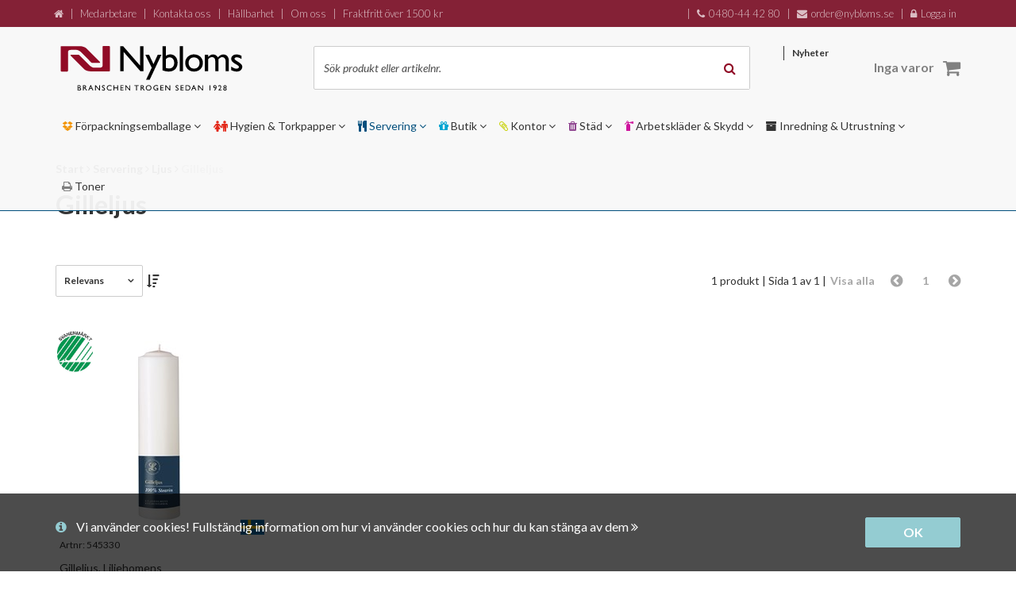

--- FILE ---
content_type: text/html; charset=utf-8
request_url: https://www.nybloms.se/servering-catering/ljus/gilleljus/
body_size: 160693
content:
<!DOCTYPE html>


<html lang="sv" data-mobile=False data-phone=False data-tablet=False data-formfactor=Robot data-desktop=True prefix="og:http://ogp.me/ns# fb:http://ogp.me/ns/fb# product:http://ogp.me/ns/product#">
<head>
	<meta http-equiv="content-type" content="text/html;charset=UTF-8" />
	
	<meta name="viewport" content="width=device-width, initial-scale=1.0, maximum-scale=1.0, user-scalable=no" />

	


  <title>Gilleljus - Nybloms.se</title>
    <meta name="description" content="K&#246;p Gilleljus direkt p&#229; n&#228;tet hos Nybloms.se. produkter levereras omg&#229;ende till ditt f&#246;retag. V&#228;lkommen!"/>
    <meta name="twitter:card" content="summary" />
    <meta name="twitter:title" content="Gilleljus - Nybloms.se" />
    <meta name="twitter:description" content="K&#246;p Gilleljus direkt p&#229; n&#228;tet hos Nybloms.se. produkter levereras omg&#229;ende till ditt f&#246;retag. V&#228;lkommen!" />
    <link rel="canonical" href="https://www.nybloms.se/servering-catering/ljus/gilleljus/" />

<meta name="author" content="Nybloms.se" />

        <meta property="og:title" content="Gilleljus - Nybloms.se" />
        <meta property="og:description" content="K&#246;p Gilleljus direkt p&#229; n&#228;tet hos Nybloms.se. produkter levereras omg&#229;ende till ditt f&#246;retag. V&#228;lkommen!" />
        <meta property="og:type" content="product" />
        <meta property="og:url" content="http://www.nybloms.se:9010/servering-catering/ljus/gilleljus/" />
        <meta property="og:site_name" content="Nybloms.se" />

	<link rel="apple-touch-icon" sizes="57x57" href="/content/favicons/apple-touch-icon-57x57.png?v=8jjOm7MGYA">
<link rel="apple-touch-icon" sizes="60x60" href="/content/favicons/apple-touch-icon-60x60.png?v=8jjOm7MGYA">
<link rel="apple-touch-icon" sizes="72x72" href="/content/favicons/apple-touch-icon-72x72.png?v=8jjOm7MGYA">
<link rel="apple-touch-icon" sizes="76x76" href="/content/favicons/apple-touch-icon-76x76.png?v=8jjOm7MGYA">
<link rel="apple-touch-icon" sizes="114x114" href="/content/favicons/apple-touch-icon-114x114.png?v=8jjOm7MGYA">
<link rel="apple-touch-icon" sizes="120x120" href="/content/favicons/apple-touch-icon-120x120.png?v=8jjOm7MGYA">
<link rel="apple-touch-icon" sizes="144x144" href="/content/favicons/apple-touch-icon-144x144.png?v=8jjOm7MGYA">
<link rel="apple-touch-icon" sizes="152x152" href="/content/favicons/apple-touch-icon-152x152.png?v=8jjOm7MGYA">
<link rel="apple-touch-icon" sizes="180x180" href="/content/favicons/apple-touch-icon-180x180.png?v=8jjOm7MGYA">
<link rel="icon" type="image/png" href="/content/favicons/favicon-32x32.png?v=8jjOm7MGYA" sizes="32x32">
<link rel="icon" type="image/png" href="/content/favicons/favicon-194x194.png?v=8jjOm7MGYA" sizes="194x194">
<link rel="icon" type="image/png" href="/content/favicons/favicon-96x96.png?v=8jjOm7MGYA" sizes="96x96">
<link rel="icon" type="image/png" href="/content/favicons/android-chrome-192x192.png?v=8jjOm7MGYA" sizes="192x192">
<link rel="icon" type="image/png" href="/content/favicons/favicon-16x16.png?v=8jjOm7MGYA" sizes="16x16">
<link rel="manifest" href="/content/favicons/manifest.json?v=8jjOm7MGYA">
<link rel="shortcut icon" href="/content/favicons/favicon.ico?v=8jjOm7MGYA">
<meta name="msapplication-TileColor" content="#ffffff">
<meta name="msapplication-TileImage" content="/content/favicons/mstile-144x144.png?v=8jjOm7MGYA">
<meta name="msapplication-config" content="/content/favicons/browserconfig.xml?v=8jjOm7MGYA">
<meta name="theme-color" content="#ffffff">

	

	<link href="//fonts.googleapis.com/css?family=Open+Sans:400italic,400,600,700" rel='stylesheet' type='text/css'>
	<link href="//fonts.googleapis.com/css?family=Lato:400,300,400italic,700,900" rel="stylesheet" type="text/css">
	<link href="/bundles/theme02/app-css?v=kgkXooZsz-fDyUMmOH2lN2OLdyg3hY4FMnLCR4RjBsc1" rel="stylesheet"/>

	

	<script src="https://cdnjs.cloudflare.com/ajax/libs/modernizr/2.8.3/modernizr.min.js"></script>


	

</head>

<body class=" isdesktop A0403050251">
	
		<!-- Google Tag Manager -->
	<noscript>
		<iframe src="//www.googletagmanager.com/ns.html?id=GTM-WC679T"
						height="0" width="0" style="display:none;visibility:hidden"></iframe>
	</noscript>
	<script>
(function(w,d,s,l,i){w[l]=w[l]||[];w[l].push({'gtm.start':
	new Date().getTime(),event:'gtm.js'});var f=d.getElementsByTagName(s)[0],
	j=d.createElement(s),dl=l!='dataLayer'?'&l='+l:'';j.async=true;j.src=
	'//www.googletagmanager.com/gtm.js?id='+i+dl;f.parentNode.insertBefore(j,f);
	})(window, document, 'script', 'dataLayer', 'GTM-WC679T');</script>
	<!-- End Google Tag Manager -->



  <div class="page-wrapper" data-window-location="/servering-catering/ljus/gilleljus/">
    <!--Donut#[base64]#-->
<div data-container="accepted-cookies" class="container-full bg-blue-lighter accepted-cookies" style="display: none;">
  <div class="container">
    <div class="row">
      <div class="col-xs-12">
        <div class="cookie-icon">
          <i class="fa fa-info-circle"></i>
        </div>
        <div class="text-wrapper">
          <a href="/kopvillkor/">
            Vi använder cookies! Fullständig information om hur vi använder cookies och hur du kan stänga av dem
            <i class="fa fa-angle-double-right"></i>
          </a>
        </div>
        <div class="btn-wrapper">
          <a href="#" data-action="accept-cookies" class="btn btn-custom btn-custom-primary">
            OK
          </a>
        </div>
      </div>
    </div>
  </div>
</div><!--EndDonut-->
    
<header class="container-full header-fixed mm-fixed ">
  <div class="container-full">
    
      <div class="row hidden-xs hidden-sm">
        <div class="col-md-12 header-top">
          <div class="container testar">
            <div class="row">
              <div class="col-md-12">
                


<div class="header-top-text info">
  <a href="/" class="home-icon">
    <i class="fa fa-home"></i>
  </a>

      <span>|</span>
      <span class="header-top-text-link">
          <a title="Medarbetare" href="/medarbetare">Medarbetare</a>
      </span>
      <span>|</span>
      <span class="header-top-text-link">
          <a title="Kontakta oss" href="/kontakta-oss/">Kontakta oss</a>
      </span>
      <span>|</span>
      <span class="header-top-text-link">
          <a title="H&#229;llbarhet" href="/hallbarhet">H&#229;llbarhet</a>
      </span>
      <span>|</span>
      <span class="header-top-text-link">
          <a title="Om oss" href="/om-oss/">Om oss</a>
      </span>
  <span>|</span>
  <span class="header-top-text-link">
      Fraktfritt över 1500 kr
  </span>
</div>
<div class="header-top-text contact">
    <span>|</span>
    <span class="header-top-text-link">
        <span class="fa fa-phone icon"></span>
        0480-44 42 80
    </span>
    <span>|</span>
    <span class="header-top-text-link">
        <span class="fa fa-envelope icon"></span>
        order@nybloms.se
    </span>
    <span>|</span>

        <span class="header-top-text-link">
            <a href="/mina-sidor/" title="Mina sidor">
                    <span class="fa fa-lock icon"></span>
Logga in            </a>
        </span>
</div>



              </div>
            </div>
          </div>
        </div>
      </div>
    


    <div class="container visible-md visible-lg" style="height:24px;">
  <div class="row">
	  <div class="col-md-12 topbar">
		  
			

	  </div>
  </div>
</div>

    <div class="container ">


      <div class="row">
        <div class="col-md-12">
          <a href="#mobile-menu" data-action="mobile-menu" class="mobile-menu c-hamburger htx">
            <span class="bar"></span>
            <span class="menu-text">MENY</span>
          </a>
            <a class="logo" href="/" title="Nybloms.se"><span class="img-logo"></span></a>

          <div class="visible-md visible-lg">
            


<div class="search-box " data-searchbox-container>
  <form action="/sok/" method="get">
    <input data-action="mini-search" type="text" name="q" data-index="desktop" autocomplete="off" title="Sök produkt eller artikelnr." placeholder="Sök produkt eller artikelnr.">
    <button type="submit" class="search-button"><span class="fa fa-search"></span></button>
    
  </form>
  <div id="search-autocomplete-desktop" class="search-autocomplete"></div>
</div>

          </div>
          


<ul class="topnav visible-md visible-lg">
	  <li><a title="Nyheter" href="/nyheter/">Nyheter</a></li>
  
</ul>

          <!--Donut#[base64]#-->

<div class="minibasket" data-container="minibasket">

	<a href="/kassa/" data-state="not-empty" class="checkout-button hidden">
		<span class="fa fa-shopping-cart "></span>
		<small data-value="qty">0</small>
		<strong class="" data-value="total">0 kr</strong>
	</a>
	<a href="#" data-state="empty" class="checkout-button empty">
		<span class="fa fa-shopping-cart"></span>
		<small class="visible-xs">0</small>
		<strong class="hidden-xs">Inga varor</strong>
	</a>
</div><!--EndDonut-->


        </div>
      </div>
    </div>
  </div>

  <div class="container-full header-menu">
    <div class="container visible-md visible-lg ">
      <div class="row">
        


<div class="col-md-12">
	<nav data-action="main-menu" class="main-menu">
		
		  <a class=" A01" data-menu-id="AAAE" href="/forpackningsemballage/" title="F&#246;rpackningsemballage">
        <span class="fa-main-icon"></span>
		    F&#246;rpackningsemballage
		      <span class="fa fa-angle-down"></span>
		  </a>
		  <a class=" A02" data-menu-id="AAAD" href="/hygien-torkpapper/" title="Hygien &amp; Torkpapper">
        <span class="fa-main-icon"></span>
		    Hygien &amp; Torkpapper
		      <span class="fa fa-angle-down"></span>
		  </a>
		  <a class="active A04" data-menu-id="AAAR" href="/servering-catering/" title="Servering">
        <span class="fa-main-icon"></span>
		    Servering
		      <span class="fa fa-angle-down"></span>
		  </a>
		  <a class=" A05" data-menu-id="AAAB" href="/butiksemballage/" title="Butik">
        <span class="fa-main-icon"></span>
		    Butik
		      <span class="fa fa-angle-down"></span>
		  </a>
		  <a class=" A06" data-menu-id="AAAH" href="/kontorsmateriel/" title="Kontor">
        <span class="fa-main-icon"></span>
		    Kontor
		      <span class="fa fa-angle-down"></span>
		  </a>
		  <a class=" A03" data-menu-id="AAAU" href="/stadprodukter/" title="St&#228;d">
        <span class="fa-main-icon"></span>
		    St&#228;d
		      <span class="fa fa-angle-down"></span>
		  </a>
		  <a class=" A07" data-menu-id="AAAS" href="/skyddsprodukter/" title="Arbetskl&#228;der &amp; Skydd">
        <span class="fa-main-icon"></span>
		    Arbetskl&#228;der &amp; Skydd
		      <span class="fa fa-angle-down"></span>
		  </a>
		  <a class=" A10" data-menu-id="AAAN" href="/inredning-utrustning/" title="Inredning &amp; Utrustning">
        <span class="fa-main-icon"></span>
		    Inredning &amp; Utrustning
		      <span class="fa fa-angle-down"></span>
		  </a>
		  <a class=" f02f" data-menu-id="AABS" href="/toner" title="Toner">
        <span class="fa-main-icon"></span>
		    Toner
		  </a>
	</nav>
</div>

<div class="main-menu-mega">
				<div data-action="main-menu-mega" data-megamenu-id="AAAE" class="main-menu-mega-container A01" style="display: none">
					<div class="col-md-12">
						<h5>
							Kategori
						  <a class="minor" href="/forpackningsemballage/">- Se allt i F&#246;rpackningsemballage</a>
						</h5>
	<ul class="col-md-4">
			<li class="mega-menu-item">
				<a href="/forpackningsemballage/bindgarn/" rel="">Bindgarn</a>
			</li>
			<li class="mega-menu-item">
				<a href="/ehandelsemballage/" rel="">E-handelsemballage</a>
			</li>
			<li class="mega-menu-item">
				<a href="/forpackningsemballage/emballagehaftning/" rel="">Emballageh&#228;ftning</a>
			</li>
			<li class="mega-menu-item">
				<a href="/forpackningsemballage/esd-artiklar/" rel="">ESD-artiklar</a>
			</li>
			<li class="mega-menu-item">
				<a href="/forpackningsemballage/folie-slang/" rel="">Folie/Slang</a>
			</li>
			<li class="mega-menu-item">
				<a href="/forpackningsemballage/forpackningsmaskiner/" rel="">F&#246;rpackningsmaskiner</a>
			</li>
			<li class="mega-menu-item">
				<a href="/forpackningsemballage/forseglingsremsor/" rel="">F&#246;rseglingsremsor</a>
			</li>
			<li class="mega-menu-item">
				<a href="/forpackningsemballage/godsmarkning-etiketter/" rel="">Godsm&#228;rkning/Etiketter</a>
			</li>
			<li class="mega-menu-item">
				<a href="/forpackningsemballage/gummiband/" rel="">Gummiband</a>
			</li>
	</ul>
	<ul class="col-md-4">
			<li class="mega-menu-item">
				<a href="/forpackningsemballage/kant-bandskydd/" rel="">Kant/Bandskydd</a>
			</li>
			<li class="mega-menu-item">
				<a href="/forpackningsemballage/kraft-skyddspapper/" rel="">Kraft/Skyddspapper</a>
			</li>
			<li class="mega-menu-item">
				<a href="/forpackningsemballage/livsmedelsforvaring/" rel="">Livsmedelsf&#246;rvaring</a>
			</li>
			<li class="mega-menu-item">
				<a href="/forpackningsemballage/emballageband/" rel="">Packband</a>
			</li>
			<li class="mega-menu-item">
				<a href="/forpackningsemballage/packsedelskuvert/" rel="">Packsedelskuvert</a>
			</li>
			<li class="mega-menu-item">
				<a href="/forpackningsemballage/pallar-kragar/" rel="">Pallar/Kragar</a>
			</li>
			<li class="mega-menu-item">
				<a href="/forpackningsemballage/huvar/" rel="">Pallhuvar</a>
			</li>
			<li class="mega-menu-item">
				<a href="/forpackningsemballage/pallmellanlagg-ark/" rel="">Pallmellanl&#228;gg/Ark</a>
			</li>
			<li class="mega-menu-item">
				<a href="/forpackningsemballage/papptuber-lock/" rel="">Papptuber/Lock</a>
			</li>
	</ul>
	<ul class="col-md-4">
			<li class="mega-menu-item">
				<a href="/forpackningsemballage/postemballage/" rel="">Postemballage</a>
			</li>
			<li class="mega-menu-item">
				<a href="/forpackningsemballage/plastpasar/" rel="">P&#229;sar</a>
			</li>
			<li class="mega-menu-item">
				<a href="/forpackningsemballage/rostskyddsprodukter/" rel="">Rostskyddsprodukter</a>
			</li>
			<li class="mega-menu-item">
				<a href="/forpackningsemballage/strackfilm/" rel="">Str&#228;ckfilm &amp; Toppark</a>
			</li>
			<li class="mega-menu-item">
				<a href="/forpackningsemballage/stotdampande/" rel="">St&#246;td&#228;mpande</a>
			</li>
			<li class="mega-menu-item">
				<a href="/forpackningsemballage/tejp/" rel="">Tejp</a>
			</li>
			<li class="mega-menu-item">
				<a href="/forpackningsemballage/vagar/" rel="">V&#229;gar</a>
			</li>
			<li class="mega-menu-item">
				<a href="/forpackningsemballage/well/" rel="">Wellemballage</a>
			</li>
	</ul>
					</div>
				</div>
				<div data-action="main-menu-mega" data-megamenu-id="AAAD" class="main-menu-mega-container A02" style="display: none">
					<div class="col-md-12">
						<h5>
							Kategori
						  <a class="minor" href="/hygien-torkpapper/">- Se allt i Hygien &amp; Torkpapper</a>
						</h5>
	<ul class="col-md-8">
			<li class="mega-menu-item">
				<a href="/hygien-torkpapper/handrengoring-schampo/" rel="">Handreng&#246;ring &amp; Schampo</a>
			</li>
			<li class="mega-menu-item">
				<a href="/hygien-torkpapper/handtorkpapper-tillbehor/" rel="">Handtorkpapper &amp; Tillbeh&#246;r</a>
			</li>
			<li class="mega-menu-item">
				<a href="/hygien-torkpapper/hushallspapper/" rel="">Hush&#229;llspapper</a>
			</li>
			<li class="mega-menu-item">
				<a href="/hygien-torkpapper/industritorkpapper-tillbehor/" rel="">Industritorkpapper &amp; Tillbeh&#246;r</a>
			</li>
			<li class="mega-menu-item">
				<a href="/hygien-torkpapper/ovriga-hygienprodukter/" rel="">&#214;vriga Hygienprodukter</a>
			</li>
			<li class="mega-menu-item">
				<a href="/hygien-torkpapper/toalettpapper/" rel="">Toalettpapper</a>
			</li>
	</ul>
					</div>
				</div>
				<div data-action="main-menu-mega" data-megamenu-id="AAAR" class="main-menu-mega-container A04" style="display: none">
					<div class="col-md-12">
						<h5>
							Kategori
						  <a class="minor" href="/servering-catering/">- Se allt i Servering</a>
						</h5>
	<ul class="col-md-8">
			<li class="mega-menu-item">
				<a href="/servering-catering/dryck/" rel="">Dryck</a>
			</li>
			<li class="mega-menu-item">
				<a href="/servering-catering/dukar/" rel="">Dukar</a>
			</li>
			<li class="mega-menu-item">
				<a href="/servering-catering/engangsservis/" rel="">Eng&#229;ngsservis/Take away</a>
			</li>
			<li class="mega-menu-item">
				<a href="/servering-catering/formar/" rel="">Formar/Take away</a>
			</li>
			<li class="mega-menu-item">
				<a href="/servering-catering/ljus/" rel="">Ljus</a>
			</li>
			<li class="mega-menu-item">
				<a href="/servering-catering/ovrigt/" rel="">&#214;vrigt</a>
			</li>
			<li class="mega-menu-item">
				<a href="/servering-catering/servetter/" rel="">Servetter</a>
			</li>
	</ul>
					</div>
				</div>
				<div data-action="main-menu-mega" data-megamenu-id="AAAB" class="main-menu-mega-container A05" style="display: none">
					<div class="col-md-12">
						<h5>
							Kategori
						  <a class="minor" href="/butiksemballage/">- Se allt i Butik</a>
						</h5>
	<ul class="col-md-4">
			<li class="mega-menu-item">
				<a href="/butiksemballage/bageri/" rel="">Bageri</a>
			</li>
			<li class="mega-menu-item">
				<a href="/butiksemballage/blomsteremballage/" rel="">Blomsteremballage</a>
			</li>
			<li class="mega-menu-item">
				<a href="/butiksemballage/barkassar-papper/" rel="">B&#228;rkassar papper</a>
			</li>
			<li class="mega-menu-item">
				<a href="/butiksemballage/barkassar-plast/" rel="">B&#228;rkassar plast</a>
			</li>
	</ul>
	<ul class="col-md-4">
			<li class="mega-menu-item">
				<a href="/butiksemballage/el-belysning/" rel="">El &amp;&#160;Belysning</a>
			</li>
			<li class="mega-menu-item">
				<a href="/butiksemballage/kosystem/" rel="">K&#246;system</a>
			</li>
			<li class="mega-menu-item">
				<a href="/butiksemballage/papperspasar/" rel="">Pappersp&#229;sar</a>
			</li>
			<li class="mega-menu-item">
				<a href="/butiksemballage/pasar-plast/" rel="">Plastp&#229;sar</a>
			</li>
	</ul>
	<ul class="col-md-4">
			<li class="mega-menu-item">
				<a href="/butiksemballage/present-julkartonger/" rel="">Present &amp; Julkartonger</a>
			</li>
			<li class="mega-menu-item">
				<a href="/butiksemballage/presentpapper/" rel="">Presentpapper</a>
			</li>
			<li class="mega-menu-item">
				<a href="/butiksemballage/prismarkning/" rel="">Prism&#228;rkning</a>
			</li>
			<li class="mega-menu-item">
				<a href="/butiksemballage/text-skyltning/" rel="">Text &amp; skyltning</a>
			</li>
	</ul>
					</div>
				</div>
				<div data-action="main-menu-mega" data-megamenu-id="AAAH" class="main-menu-mega-container A06" style="display: none">
					<div class="col-md-12">
						<h5>
							Kategori
						  <a class="minor" href="/kontorsmateriel/">- Se allt i Kontor</a>
						</h5>
	<ul class="col-md-4">
			<li class="mega-menu-item">
				<a href="/kontorsmateriel/almanackor/" rel="">Almanackor</a>
			</li>
			<li class="mega-menu-item">
				<a href="/kontorsmateriel/block-blanketter/" rel="">Block &amp; blanketter</a>
			</li>
			<li class="mega-menu-item">
				<a href="/kontorsmateriel/datatillbehor-forvaring/" rel="">Datatillbeh&#246;r &amp; f&#246;rvaring</a>
			</li>
			<li class="mega-menu-item">
				<a href="/kontorsmateriel/etiketter-markning/" rel="">Etiketter &amp; m&#228;rkning</a>
			</li>
			<li class="mega-menu-item">
				<a href="/kontorsmateriel/konferensutrustning/" rel="">Konferensutrustning</a>
			</li>
	</ul>
	<ul class="col-md-4">
			<li class="mega-menu-item">
				<a href="/kontorsmateriel/kontorsartiklar/" rel="">Kontorsartiklar</a>
			</li>
			<li class="mega-menu-item">
				<a href="/kontorsmateriel/kontorsmaskiner/" rel="">Kontorsmaskiner</a>
			</li>
			<li class="mega-menu-item">
				<a href="/kontorsmateriel/kuvert-postemballage/" rel="">Kuvert &amp; postemballage</a>
			</li>
			<li class="mega-menu-item">
				<a href="/kontorsmateriel/mappar-fickor/" rel="">Mappar, fickor</a>
			</li>
			<li class="mega-menu-item">
				<a href="/kontorsmateriel/mobler-och-tillbehor/" rel="">M&#246;bler &amp; tillbeh&#246;r</a>
			</li>
	</ul>
	<ul class="col-md-4">
			<li class="mega-menu-item">
				<a href="/kontorsmateriel/papper/" rel="">Papper</a>
			</li>
			<li class="mega-menu-item">
				<a href="/kontorsmateriel/skrivredskap/" rel="">Pennor</a>
			</li>
			<li class="mega-menu-item">
				<a href="/kontorsmateriel/parmar-register-och-forvaring/" rel="">P&#228;rmar, register och f&#246;rvaring</a>
			</li>
			<li class="mega-menu-item">
				<a href="/kontorsmateriel/skrivbordsartiklar-vaskor/" rel="">Skrivbordsartiklar, v&#228;skor</a>
			</li>
			<li class="mega-menu-item">
				<a href="/kontorsmateriel/maskintillbehor-toner-inkjet/" rel="">Toner &amp; inkjet</a>
			</li>
	</ul>
					</div>
				</div>
				<div data-action="main-menu-mega" data-megamenu-id="AAAU" class="main-menu-mega-container A03" style="display: none">
					<div class="col-md-12">
						<h5>
							Kategori
						  <a class="minor" href="/stadprodukter/">- Se allt i St&#228;d</a>
						</h5>
	<ul class="col-md-8">
			<li class="mega-menu-item">
				<a href="/stadprodukter/diskmedel/" rel="">Diskmedel</a>
			</li>
			<li class="mega-menu-item">
				<a href="/stadprodukter/golvvard/" rel="">Golvv&#229;rd</a>
			</li>
			<li class="mega-menu-item">
				<a href="/stadprodukter/rengoringsmedel/" rel="">Reng&#246;ringsmedel</a>
			</li>
			<li class="mega-menu-item">
				<a href="/stadprodukter/sackar-pasar/" rel="">S&#228;ckar &amp; P&#229;sar</a>
			</li>
			<li class="mega-menu-item">
				<a href="/stadprodukter/stadutrustning/" rel="">St&#228;dutrustning</a>
			</li>
			<li class="mega-menu-item">
				<a href="/stadprodukter/tvattmedel/" rel="">Tv&#228;ttmedel</a>
			</li>
	</ul>
					</div>
				</div>
				<div data-action="main-menu-mega" data-megamenu-id="AAAS" class="main-menu-mega-container A07" style="display: none">
					<div class="col-md-12">
						<h5>
							Kategori
						  <a class="minor" href="/skyddsprodukter/">- Se allt i Arbetskl&#228;der &amp; Skydd</a>
						</h5>
	<ul class="col-md-8">
			<li class="mega-menu-item">
				<a href="/skyddsprodukter/arbetshandskar/" rel="">Arbetshandskar</a>
			</li>
			<li class="mega-menu-item">
				<a href="/skyddsprodukter/arbetsklader/" rel="">Arbetskl&#228;der</a>
			</li>
			<li class="mega-menu-item">
				<a href="/skyddsprodukter/arbetsskor/" rel="">Arbetsskor</a>
			</li>
			<li class="mega-menu-item">
				<a href="/skyddsprodukter/personligt-skydd/" rel="">Personligt Skydd</a>
			</li>
			<li class="mega-menu-item">
				<a href="/skyddsprodukter/utrustning-tillbehor-klader/" rel="">Utrustning och tillbeh&#246;r</a>
			</li>
	</ul>
					</div>
				</div>
				<div data-action="main-menu-mega" data-megamenu-id="AAAN" class="main-menu-mega-container A10" style="display: none">
					<div class="col-md-12">
						<h5>
							Kategori
						  <a class="minor" href="/inredning-utrustning/">- Se allt i Inredning &amp; Utrustning</a>
						</h5>
	<ul class="col-md-4">
			<li class="mega-menu-item">
				<a href="/inredning-utrustning/arbetsbankar-arbetsbord/" rel="">Arbetsb&#228;nkar &amp; Arbetsbord</a>
			</li>
			<li class="mega-menu-item">
				<a href="/inredning-utrustning/arbetsplatsmattor/" rel="">Arbetsplatsmattor</a>
			</li>
			<li class="mega-menu-item">
				<a href="/inredning-utrustning/arbetsstolar/" rel="">Arbetsstolar</a>
			</li>
			<li class="mega-menu-item">
				<a href="/inredning-utrustning/avsparrning/" rel="">Avsp&#228;rrning</a>
			</li>
			<li class="mega-menu-item">
				<a href="/inredning-utrustning/entremattor/" rel="">Entr&#233;mattor</a>
			</li>
			<li class="mega-menu-item">
				<a href="/inredning-utrustning/forvaring/" rel="">F&#246;rvaring</a>
			</li>
	</ul>
	<ul class="col-md-4">
			<li class="mega-menu-item">
				<a href="/inredning-utrustning/kontorsmobler/" rel="">Kontorsm&#246;bler</a>
			</li>
			<li class="mega-menu-item">
				<a href="/inredning-utrustning/kallsortering/" rel="">K&#228;llsortering</a>
			</li>
			<li class="mega-menu-item">
				<a href="/inredning-utrustning/lagerinredning/" rel="">Lagerinredning</a>
			</li>
			<li class="mega-menu-item">
				<a href="/inredning-utrustning/lunchrum/" rel="">Lunchrumsm&#246;bler</a>
			</li>
			<li class="mega-menu-item">
				<a href="/inredning-utrustning/lyft/" rel="">Lyfthj&#228;lp</a>
			</li>
			<li class="mega-menu-item">
				<a href="/inredning-utrustning/miljohantering/" rel="">Milj&#246;hantering</a>
			</li>
	</ul>
	<ul class="col-md-4">
			<li class="mega-menu-item">
				<a href="/inredning-utrustning/omkladning/" rel="">Omkl&#228;dning</a>
			</li>
			<li class="mega-menu-item">
				<a href="/inredning-utrustning/stegar/" rel="">Stegar</a>
			</li>
			<li class="mega-menu-item">
				<a href="/inredning-utrustning/utemiljo/" rel="">Utemilj&#246;</a>
			</li>
			<li class="mega-menu-item">
				<a href="/inredning-utrustning/vagnar/" rel="">Vagnar</a>
			</li>
			<li class="mega-menu-item">
				<a href="/inredning-utrustning/vagar/" rel="">V&#229;gar</a>
			</li>
	</ul>
					</div>
				</div>
</div>
      </div>
    </div>
  </div>
</header>


<div class="container-full hidden-md hidden-lg">
  <div class="container">
    <div class="row  ">
      <div class="col-sm-12">
        


<div class="search-box " data-searchbox-container>
  <form action="/sok/" method="get">
    <input data-action="mini-search" type="text" name="q" data-index="mobile" autocomplete="off" title="Sök produkt eller artikelnr." placeholder="Sök produkt eller artikelnr.">
    <button type="submit" class="search-button"><span class="fa fa-search"></span></button>
    
  </form>
  <div id="search-autocomplete-mobile" class="search-autocomplete"></div>
</div>

      </div>
    </div>
  </div>
</div>



    


<div class="container category-page category-a">

  
<div class="row breadcrumb-section">
  <div class="col-xs-12 " itemscope itemtype="http://schema.org/BreadcrumbList">

    <span itemprop="itemListElement" itemscope
          itemtype="http://schema.org/ListItem">
      <a itemprop="item" href="/"><span itemprop="name" content="Nybloms.se">Start</span></a>
      <meta itemprop="position" content="1" />
    </span>
        <span class="fa fa-angle-right"></span>
        <span itemprop="itemListElement" itemscope
              itemtype="http://schema.org/ListItem">
          <a itemprop="item" href="/servering-catering/"><span itemprop="name">Servering</span></a>
          <meta itemprop="position" content="2" />
        </span>
        <span class="fa fa-angle-right"></span>
        <span itemprop="itemListElement" itemscope
              itemtype="http://schema.org/ListItem">
          <a itemprop="item" href="/servering-catering/ljus/"><span itemprop="name">Ljus</span></a>
          <meta itemprop="position" content="3" />
        </span>
        <span class="fa fa-angle-right"></span>
        <span itemprop="itemListElement" itemscope
              itemtype="http://schema.org/ListItem">
          <a class="active" itemprop="item" href="/servering-catering/ljus/gilleljus/"><span itemprop="name">Gilleljus</span></a>
          <meta itemprop="position" content="4" />
        </span>


  </div>
</div>


  <div class="row ">
    

<div class="col-xs-12 content-section ">
</div>
  </div>

	<div class="row ">
		<div class="col-md-12">
		  <h1>
Gilleljus		  </h1>
		</div>
	</div>
	
  <div class="row ">
		

<div class="col-xs-12 content-section ">
</div>
	</div>

	



  
	<div class="row page-text m-b-30">
    

<div class="col-xs-12 content-section ">
</div>
  </div>

  


  <div data-placeholder="product-list" class="product-list">
    




<div class="row paging-row" >
	<div class="col-md-6">
		<div class="filter-container">

			<select data-container="product-sort" class="cs-select" data-init-plugin="cs-select">
					<option selected="selected" data-sort-value="rel" value="rel">Relevans</option>
					<option  data-sort-value="name" value="name">Produktnamn</option>
					<option  data-sort-value="price" value="price">Pris</option>
					<option  data-sort-value="created" value="created">Nyast först</option>
					<option  data-sort-value="sku" value="sku">Artikel-nr</option>
			</select>
			<span class="direction" data-action="direction" data-direction="desc"><span class="fa fa-sort-amount-desc"></span></span>
			

		</div>
	</div>

	<div class="col-md-6">
		<div class="paging-container">
			    <a href="#p=1" data-action="change-page" data-page-scroll="false" data-page="1" data-disabled="True" class="forward disabled"><span class="fa fa-chevron-circle-right"></span></a>
            <a href="#p=1" data-action="change-page" data-page-scroll="true" data-page="1" data-disabled="True" class="back disabled"><span>1</span></a>
			    <a href="#p=1" data-action="change-page" data-page-scroll="false" data-page="1" data-disabled="True" class="back disabled"><span class="fa fa-chevron-circle-left"></span></a>
					<a href="?p=0" data-action="change-page" data-page="0" data-disabled="True" class="show-all disabled">Visa alla</a>
			<span class="page-text ">

				1 produkt
					<span>
						|
						Sida
						1
						av
						1 |
					</span>
			</span>
		</div>
	</div>

</div>

<div class="row">





<div data-container="product-card-container" class="col-xs-6 col-sm-4 col-md-3">
	



<div data-container="product-card" data-listtype="grid" data-pathurl="/servering-catering/ljus/gilleljus/" data-special-group="" data-qp-class="" data-position="0" data-productid="ProductGroups/sv-SE/1486" class="productcard normal-card" itemscope itemtype="http://schema.org/Product">
  <a class="image-box" title="Klicka här för att läsa mer om produkten" href="/servering-catering/ljus/gilleljus/gilleljus-standard">
    <meta itemprop="itemCondition" itemtype="http://schema.org/OfferItemCondition" content="http://schema.org/NewCondition" />
    
    


<div class="flags">

    <span class="environmental-flag svanen"></span>
</div>

  <span class="origin-flag se" title="Denna produkt &#228;r tillverkad i Sverige"></span>

    <img class="img-responsive" itemprop="image" data-action="category-product-image" src="https://media.nybloms.se/nybloms/images/1486-2025-11-13-115530318/261/261/0/gilleljus.jpg" alt="Gilleljus, Liljehomens" />
    <meta itemprop="brand" content="Liljeholmens" />
    <meta itemprop="sku" content="545330" />

  </a>
  <div class="articlenr"><span class="articlenr-title">Artnr: </span><span data-container="articlenr">545330</span></div>
  <a itemprop="url" title="Klicka här för att läsa mer om produkten" class="name" href="/servering-catering/ljus/gilleljus/gilleljus-standard">Gilleljus, Liljehomens</a>
  <meta itemprop="name" content="Gilleljus, Liljehomens" />
<meta itemprop="description" content="Vit 5 x 12cm 63303" />

  


  <span class="price" itemprop="offers" itemscope itemtype="http://schema.org/Offer">
    <span data-container="salesprice" class="sales-price " itemprop="price" content="97.0">
      97,00 kr/st
    </span>
    <meta itemprop="priceCurrency" content="SEK" />
    <link itemprop="availability" href="http://schema.org/InStock" />
  </span>


  
  

  <span class="actions">
        <select class="cs-select" data-init-plugin="cs-select" data-container="variant-selected">
            <option  value="Products/sv-SE/545330" data-variant-qty="1" data-variant-salesprice="97,00 kr/st" data-variant-stockvalue="47" data-variant-delivery="3D" data-variant-image="https://media.nybloms.se/nybloms/images/1486-2025-11-13-115530318/261/261/0/gilleljus.jpg" data-variant-baseprice="97 kr" data-variant-show-original-price="False" data-variant-id="Products/sv-SE/545330" data-variant-sku="545330" selected="selected">200 x &#216; 50 mm, 31,5 t, Vit - 97,00 kr/st</option>
            <option  value="Products/sv-SE/545340" data-variant-qty="1" data-variant-salesprice="97,00 kr/st" data-variant-stockvalue="13" data-variant-delivery="3D" data-variant-image="https://media.nybloms.se/nybloms/images/1486-2025-11-13-115726536/261/261/0/gilleljus.jpg" data-variant-baseprice="97 kr" data-variant-show-original-price="False" data-variant-id="Products/sv-SE/545340" data-variant-sku="545340" >200 x &#216; 51 mm, 31,5 t, R&#246;d - 97,00 kr/st</option>
        </select>
      <input type="number" class="category-quantity" data-container="variant-quantity" value="1" />
      <a class="buy-button btn-custom btn-custom-primary" data-position="0" data-action="category-buy" data-group="ProductGroups/sv-SE/1486" data-product="Products/sv-SE/545330" href="#"><img class="buy-button-img" alt="" src="/Themes/Theme02/Content/images/kopknapp.svg"> Köp</a>
  </span>

  <div class="add-to-list-container" productid="Products/sv-SE/545330">
    <i class="fa fa-plus-circle"></i>
    <span class="add-to-list" data-action="add-to-list">Beställningslista</span>
  </div>
  <span class="product-exist-container">
    <span class="product-exist-message"></span>
    <span class="arrow-down"></span>
  </span>


  
    <div class="stock-info ">
    <div class="stock">
          <span title="Finns i lager" class="fa fa-check">
            Finns i lager
          </span>
    </div>

      <div class="variant">2 varianter <span class="fa fa-ellipsis-v"></span></div>
  </div>


  

</div>
</div>
</div>





<div class="row">

  <div class="col-md-12">
    <div class="paging-container bottom">
      <span class="page-text ">

        1 produkt
          <span>
            |
            Sida
            1
            av
            1 |
          </span>
      </span>

        <a href="#p=1" data-action="change-page"  data-page-scroll="true" data-page="1" data-disabled="True" class="forward disabled"><span class="fa fa-chevron-circle-right"></span></a>
          <a href="#p=1" data-action="change-page" data-page-scroll="true" data-page="1" data-disabled="True" class="back disabled"><span>1</span></a>
        <a href="#p=1" data-action="change-page"  data-page-scroll="true" data-page="1" data-disabled="True" class="back disabled"><span class="fa fa-chevron-circle-left"></span></a>
    </div>
  </div>

</div>

  </div>

  <div class="row">
    

<div class="col-xs-12 content-section ">
</div>
  </div>


</div>




    <footer>
  <div class="container-full bg-footer big-bg-logo">
      <div class="container">
          <div class="row">
              <div class="col-xs-12 ">
                  <div class="logo"><span class="mini-logo"></span></div>
              </div>
          </div>
          <div class="row">
              <ul class="list-inline col-xs-12 puff-list">
                  <li><span class="fa fa-check"></span>Brett sortiment</li>
                  <li><span class="fa fa-check"></span>Personlig service</li>
                  <li><span class="fa fa-check"></span>Stort engagemang</li>
              </ul>
              <ul class="list-inline col-xs-12 phone-list">
                  <li><span class="fa fa-mobile"></span><a href="tel://+46-480-444280">0480-44 42 80</a></li>
                  <li><span class="fa fa-envelope"></span><a href="mailto:order@nybloms.se">order@nybloms.se</a></li>
              </ul>
          </div>
      </div>
  </div>
	  <div class="container-full bg-white">


			  <div class="container m-t-50 footer-brands">
				  <div class="row" data-toogle-footer-brand>


						  <div class="col-sm-2 col-xs-4 col-md-2">

							  <a class="brand" href="/varumarken/abena/" title="Abena">
							  <img class="img-responsive" src="https://media.nybloms.se/nybloms/images/image-abena-2017-03-13-121745837/170/70/0/abena.jpg"  alt="Abena"  />
							  </a>
						  </div>
						  <div class="col-sm-2 col-xs-4 col-md-2">

							  <a class="brand" href="/varumarken/tork/" title="Tork">
							  <img class="img-responsive" src="https://media.nybloms.se/nybloms/images/image-tork-2025-06-05-111856448/170/70/0/tork.jpg"  alt="Tork"  />
							  </a>
						  </div>
						  <div class="col-sm-2 col-xs-4 col-md-2">

							  <a class="brand" href="/varumarken/tegera" title="Tegera">
							  <img class="img-responsive" src="https://media.nybloms.se/nybloms/images/image-tegera-2025-06-18-133413424/170/70/0/tegera.jpg"  alt="Tegera"  />
							  </a>
						  </div>
						  <div class="col-sm-2 col-xs-4 col-md-2">

							  <a class="brand" href="/varumarken/duni/" title="Duni">
							  <img class="img-responsive" src="https://media.nybloms.se/nybloms/images/image-duni-2025-10-14-112635072/170/70/0/duni.png"  alt="Duni"  />
							  </a>
						  </div>
						  <div class="col-sm-2 col-xs-4 col-md-2">

							  <a class="brand" href="/varumarken/jalas" title="Jalas">
							  <img class="img-responsive" src="https://media.nybloms.se/nybloms/images/image-jalas-2025-06-18-132709445/170/70/0/jalas.jpg"  alt="Jalas"  />
							  </a>
						  </div>
						  <div class="col-sm-2 col-xs-4 col-md-2">

							  <a class="brand" href="/varumarken/berkeley/" title="Berkeley">
							  <img class="img-responsive" src="https://media.nybloms.se/nybloms/images/image-berkeley-2025-06-18-113617072/170/70/0/berkeley.jpg"  alt="Berkeley"  />
							  </a>
						  </div>

						  <div class="col-md-12 col-xs-12 show-hide-brands">
							  <a href="#" data-toogle-current="hidden" data-parent-container="[data-toogle-footer-brand]" data-action-togglemore-footer><span data-toggled><span class="fa fa-angle-down"></span>Visa fler</span><span data-toggled class="hidden"><span class="fa fa-angle-up"></span>Dölj varumärken</span></a>
						  </div>

				  </div>
			  </div>
	  </div>

	<div class="container-full info-text">
		<div class="container">
		  <div class="row">
		    <div class="col-md-3 col-xs-12">
          


  <h4 class="nomargin">Logga in</h4>




<!-- START Login Form -->
<form action="/logga-in/?ReturnUrl=" class="p-t-15 login-form" method="post" role="form" novalidate="novalidate">
  <input name="__RequestVerificationToken" type="hidden" value="5veT4ntkgKhNqnAkD9lFA0lpkkYSe20vyRiYtMk4DDg2O8vAilChKEsXv_jDuiE3lhSzC0NyVXfL3QJF-DwnPfJJkOs0H43jkaRWVmgGrek1" />
  

  <div class="form-group form-group-default required">
    <label for="Username">Anv&#228;ndarnamn</label>
    <div class="controls">
      <input class="form-control" id="Username" name="Username" type="text" value="" />
    </div>
  </div>
  <span class="field-validation-valid text-danger" data-valmsg-for="Username" data-valmsg-replace="true"></span>
  <div class="form-group form-group-default required">
    <label for="Password">L&#246;senord</label>
    <div class="controls">
      <input class="form-control" data-val="true" data-val-required="Fältet Lösenord är obligatoriskt" id="Password" name="Password" type="password" />
    </div>
  </div>
  <span class="field-validation-valid text-danger" data-valmsg-for="Password" data-valmsg-replace="true"></span>
  <div class="row">
    <div class="col-xs-6">
      <input data-val="true" data-val-required="The Kom ihåg mig field is required." id="RememberMe" name="RememberMe" style="width: 20px; height: 20px; line-heigt: 25px" type="checkbox" value="true" /><input name="RememberMe" type="hidden" value="false" />
      <label for="RememberMe">Kom ih&#229;g mig</label>
    </div>
    <div class="col-xs-6 text-right">
      <a class="small" href="/glomt-losenord/">Glömt lösenord?</a>
    </div>
  </div>
  <button class="btn btn-primary btn-cons m-t-10" type="submit">Logga in</button>
</form>
		    </div>
		    <div class="col-md-3 col-xs-12">

		      <h4>Kontakta</h4>
		      <p>
		        Telefon:
		        <a href="tel://+46-480-444280">0480-44 42 80</a>
		        <br/>
		        E-post:
		        <a href="mailto:order@nybloms.se">order@nybloms.se</a>
		      </p>
		      <p>
		        Butikens ordinarie öppettider:     
		        Mån-Tors: 07-17 Fre: 07 - 16
		      </p>
		    </div>
		    <div class="col-md-3 col-xs-12">
		      <h4>Handla</h4>
            <ul class="list-unstyled footer-menu">
                <li>
                  <a href="/forpackningsemballage/" class="A01"><i class="fa-main-icon"></i>  F&#246;rpackningsemballage</a>
                </li>
                <li>
                  <a href="/hygien-torkpapper/" class="A02"><i class="fa-main-icon"></i>  Hygien &amp; Torkpapper</a>
                </li>
                <li>
                  <a href="/servering-catering/" class="A04"><i class="fa-main-icon"></i>  Servering</a>
                </li>
                <li>
                  <a href="/butiksemballage/" class="A05"><i class="fa-main-icon"></i>  Butik</a>
                </li>
                <li>
                  <a href="/kontorsmateriel/" class="A06"><i class="fa-main-icon"></i>  Kontor</a>
                </li>
                <li>
                  <a href="/stadprodukter/" class="A03"><i class="fa-main-icon"></i>  St&#228;d</a>
                </li>
                <li>
                  <a href="/skyddsprodukter/" class="A07"><i class="fa-main-icon"></i>  Arbetskl&#228;der &amp; Skydd</a>
                </li>
                <li>
                  <a href="/inredning-utrustning/" class="A10"><i class="fa-main-icon"></i>  Inredning &amp; Utrustning</a>
                </li>
                <li>
                  <a href="/toner" class="f02f"><i class="fa-main-icon"></i>  Toner</a>
                </li>
							            </ul>
		    </div>
		    <div class="col-md-3 col-xs-12">
          <h4>Om Nybloms</h4>
		        <ul class="list-unstyled footer-menu footer-menu-normal">
		            <li><a href="/varumarken/">Varum&#228;rken</a></li>
		            <li><a href="/kontakta-oss/">Kontakta oss</a></li>
		            <li><a href="/butiken/">Butik</a></li>
		            <li><a href="/hallbarhet">H&#229;llbarhet</a></li>
		            <li><a href="/code-of-conduct/">Code of conduct</a></li>
		            <li><a href="/dataskyddspolicy/">Dataskyddspolicy</a></li>
		            <li><a href="/medarbetare/">Medarbetare</a></li>
		            <li><a href="/om-oss/">Om oss</a></li>
		            <li><a href="/nyah-gruppen">Nyah-gruppen</a></li>
		            <li><a href="/historia/">Historia</a></li>
		            <li><a href="/kopvillkor/">K&#246;pvillkor</a></li>
			        <li><a href="http://nyahgruppen.se/">nyah-gruppen</a></li>
		        </ul>
		    </div>
		  </div>
		</div>
	</div>
  
  <div class="container-full">
    <div class="container">
      <div class="row">

      </div>
    </div>
  </div>

  <div class="container-full bottom-footer">
		<div class="container footer-bottom">
			<div class="row">
				<div class="col-xs-12 col-md-3 copyright-logo">
          <div class="logo"><span class="bottom-logo"></span></div>
				</div>
				<div class="col-xs-12 col-md-9">
					<div class="copyright">
  <div class="copyright-box">
Copyright © Nybloms Pappers AB, Box 4016, 390 04 Kalmar | Org-nr. 556318-5973


  </div>
</div>

				</div>
			</div>
		</div>
	</div>
</footer>

  </div>
	<!--Donut#[base64]#-->


<div id="mobile-menu">
  <ul>

      <li class="A07 ">
            <span class="A07">
        <i class="fa-main-icon"></i>
      Arbetskl&#228;der &amp; Skydd
    </span>
    <ul class="A07">
      <li class="show-all-products">
        <a href="/skyddsprodukter/" title="Arbetskl&#228;der &amp; Skydd">
          <span><i class="fa-main-icon"></i> Visa allt i Arbetskl&#228;der &amp; Skydd</span>
        </a>
      </li>
        <li class="A07">
              <span class="A07">
      Arbetshandskar
    </span>
    <ul class="A07">
      <li class="show-all-products">
        <a href="/skyddsprodukter/arbetshandskar/" title="Arbetshandskar">
          <span><i class="fa-main-icon"></i> Visa allt i Arbetshandskar</span>
        </a>
      </li>
        <li class="A07">
              <a href="/skyddsprodukter/arbetshandskar/kemskyddshandskar/" title="Kemskyddshandskar"> Kemskyddshandskar </a>

        </li>
        <li class="A07">
              <a href="/skyddsprodukter/arbetshandskar/latexhandskar/" title="Latexhandskar"> Latexhandskar </a>

        </li>
        <li class="A07">
              <a href="/skyddsprodukter/arbetshandskar/montagehandskar/" title="Montagehandskar"> Montagehandskar </a>

        </li>
        <li class="A07">
              <a href="/skyddsprodukter/arbetshandskar/nitrilhandskar/" title="Nitrilhandskar"> Nitrilhandskar </a>

        </li>
        <li class="A07">
              <a href="/skyddsprodukter/arbetshandskar/skarskyddshandskar/" title="Sk&#228;rskyddshandskar"> Sk&#228;rskyddshandskar </a>

        </li>
        <li class="A07">
              <a href="/skyddsprodukter/arbetshandskar/vinylhandskar/" title="Vinylhandskar"> Vinylhandskar </a>

        </li>
    </ul>

        </li>
        <li class="A07">
              <span class="A07">
      Arbetskl&#228;der
    </span>
    <ul class="A07">
      <li class="show-all-products">
        <a href="/skyddsprodukter/arbetsklader/" title="Arbetskl&#228;der">
          <span><i class="fa-main-icon"></i> Visa allt i Arbetskl&#228;der</span>
        </a>
      </li>
        <li class="A07">
              <a href="/skyddsprodukter/arbetsklader/byxor/" title="Byxor"> Byxor </a>

        </li>
        <li class="A07">
              <a href="/skyddsprodukter/arbetsklader/flamskydd/" title="Flamskydd"> Flamskyddskl&#228;der </a>

        </li>
        <li class="A07">
              <a href="/skyddsprodukter/arbetsklader/jackor/" title="Jackor"> Jackor </a>

        </li>
        <li class="A07">
              <a href="/skyddsprodukter/arbetsklader/mossor/" title="M&#246;ssor &amp; kepsar"> M&#246;ssor &amp; kepsar </a>

        </li>
        <li class="A07">
              <a href="/skyddsprodukter/arbetsklader/piratbyxor/" title="Piratbyxor"> Piratbyxor </a>

        </li>
        <li class="A07">
              <a href="/skyddsprodukter/arbetsklader/regnklader/" title="Regnkl&#228;der"> Regnkl&#228;der </a>

        </li>
        <li class="A07">
              <a href="/skyddsprodukter/arbetsklader/shorts/" title="Shorts"> Shorts </a>

        </li>
        <li class="A07">
              <a href="/skyddsprodukter/arbetsklader/skjortor-blusar/" title="Skjortor &amp; Blusar"> Skjortor &amp; Blusar </a>

        </li>
        <li class="A07">
              <a href="/skyddsprodukter/arbetsklader/tillbehor-klader-skor/" title="Tillbeh&#246;r Kl&#228;der &amp; Skor"> Tillbeh&#246;r Kl&#228;der &amp; Skor </a>

        </li>
        <li class="A07">
              <a href="/skyddsprodukter/arbetsklader/trojor/" title="Tr&#246;jor"> Tr&#246;jor </a>

        </li>
        <li class="A07">
              <a href="/skyddsprodukter/arbetsklader/t-shirt-pike/" title="T-shirt / Pik&#233;"> T-shirt / Pik&#233; </a>

        </li>
        <li class="A07">
              <a href="/skyddsprodukter/arbetsklader/underklader-understall/" title="Underkl&#228;der / Underst&#228;ll"> Underkl&#228;der / Underst&#228;ll </a>

        </li>
        <li class="A07">
              <a href="/skyddsprodukter/arbetsklader/vastar/" title="V&#228;star"> V&#228;star </a>

        </li>
    </ul>

        </li>
        <li class="A07">
              <span class="A07">
      Arbetsskor
    </span>
    <ul class="A07">
      <li class="show-all-products">
        <a href="/skyddsprodukter/arbetsskor/" title="Arbetsskor">
          <span><i class="fa-main-icon"></i> Visa allt i Arbetsskor</span>
        </a>
      </li>
        <li class="A07">
              <a href="/skyddsprodukter/arbetsskor/gummistovlar/" title="Gummist&#246;vlar"> Gummist&#246;vlar </a>

        </li>
        <li class="A07">
              <a href="/skyddsprodukter/arbetsskor/skor-utan-skydd/" title="Skor utan skydd"> Skor utan skydd </a>

        </li>
        <li class="A07">
              <a href="/skyddsprodukter/arbetsskor/skyddskangor/" title="Skyddsk&#228;ngor"> Skyddsk&#228;ngor </a>

        </li>
        <li class="A07">
              <a href="/skyddsprodukter/arbetsskor/skyddssandaler/" title="Skyddssandaler"> Skyddssandaler </a>

        </li>
        <li class="A07">
              <a href="/skyddsprodukter/arbetsskor/skyddsskor/" title="Skyddsskor"> Skyddsskor </a>

        </li>
        <li class="A07">
              <a href="/skyddsprodukter/arbetsskor/skyddstofflor/" title="Skyddstofflor"> Skyddstofflor </a>

        </li>
        <li class="A07">
              <a href="/skyddsprodukter/arbetsskor/strumpor/" title="Strumpor"> Strumpor </a>

        </li>
        <li class="A07">
              <a href="/skyddsprodukter/arbetsskor/sulor/" title="Sulor"> Sulor </a>

        </li>
    </ul>

        </li>
        <li class="A07">
              <span class="A07">
      Personligt Skydd
    </span>
    <ul class="A07">
      <li class="show-all-products">
        <a href="/skyddsprodukter/personligt-skydd/" title="Personligt Skydd">
          <span><i class="fa-main-icon"></i> Visa allt i Personligt Skydd</span>
        </a>
      </li>
        <li class="A07">
              <a href="/skyddsprodukter/personligt-skydd/andningsskydd/" title="Andningsskydd"> Andningsskydd </a>

        </li>
        <li class="A07">
              <a href="/skyddsprodukter/personligt-skydd/fallskydd/" title="Fallskydd"> Fallskydd </a>

        </li>
        <li class="A07">
              <a href="/skyddsprodukter/personligt-skydd/forbandsartiklar/" title="F&#246;rbandsartiklar"> F&#246;rbandsartiklar </a>

        </li>
        <li class="A07">
              <a href="/skyddsprodukter/personligt-skydd/horselsskydd/" title="H&#246;rselskydd"> H&#246;rselskydd </a>

        </li>
        <li class="A07">
              <a href="/skyddsprodukter/personligt-skydd/skyddsglasogon/" title="Skyddsglas&#246;gon"> Skyddsglas&#246;gon </a>

        </li>
        <li class="A07">
              <a href="/skyddsprodukter/personligt-skydd/skyddshjalmar/" title="Skyddshj&#228;lmar"> Skyddshj&#228;lmar </a>

        </li>
        <li class="A07">
              <a href="/skyddsprodukter/personligt-skydd/skyddsplagg/" title="Skyddsplagg"> Skyddsplagg </a>

        </li>
        <li class="A07">
              <a href="/skyddsprodukter/personligt-skydd/skyddsutrustning/" title="Skyddsutrustning"> Skyddsutrustning </a>

        </li>
        <li class="A07">
              <a href="/skyddsprodukter/personligt-skydd/ovrigt-skyddsprodukter/" title="&#214;vrigt, Skyddsprodukter"> &#214;vrigt, Skyddsprodukter </a>

        </li>
    </ul>

        </li>
        <li class="A07">
              <a href="/skyddsprodukter/utrustning-tillbehor-klader/" title="Utrustning och tillbeh&#246;r"> Utrustning och tillbeh&#246;r </a>

        </li>
    </ul>

      </li>
      <li class="A05 ">
            <span class="A05">
        <i class="fa-main-icon"></i>
      Butik
    </span>
    <ul class="A05">
      <li class="show-all-products">
        <a href="/butiksemballage/" title="Butik">
          <span><i class="fa-main-icon"></i> Visa allt i Butik</span>
        </a>
      </li>
        <li class="A05">
              <span class="A05">
      Bageri
    </span>
    <ul class="A05">
      <li class="show-all-products">
        <a href="/butiksemballage/bageri/" title="Bageri">
          <span><i class="fa-main-icon"></i> Visa allt i Bageri</span>
        </a>
      </li>
        <li class="A05">
              <a href="/butiksemballage/bageri/bakelsekartonger/" title="Bakelsekartonger"> Bakelsekartonger </a>

        </li>
        <li class="A05">
              <a href="/butiksemballage/bageri/cellofanpasar/" title="Cellofanp&#229;sar"> Cellofanp&#229;sar </a>

        </li>
        <li class="A05">
              <a href="/butiksemballage/bageri/papperspasar/" title="Pappersp&#229;sar"> Pappersp&#229;sar </a>

        </li>
        <li class="A05">
              <a href="/butiksemballage/bageri/tartbrickor/" title="T&#229;rtbrickor"> T&#229;rtbrickor </a>

        </li>
        <li class="A05">
              <a href="/butiksemballage/bageri/ovrigt-bageri-och-konditori/" title="&#214;vrigt, Bageri och konditori"> &#214;vrigt, Bageri och konditori </a>

        </li>
    </ul>

        </li>
        <li class="A05">
              <span class="A05">
      Blomsteremballage
    </span>
    <ul class="A05">
      <li class="show-all-products">
        <a href="/butiksemballage/blomsteremballage/" title="Blomsteremballage">
          <span><i class="fa-main-icon"></i> Visa allt i Blomsteremballage</span>
        </a>
      </li>
        <li class="A05">
              <a href="/butiksemballage/blomsteremballage/blomsterfilm/" title="Blomsterfilm"> Blomsterfilm </a>

        </li>
        <li class="A05">
              <a href="/butiksemballage/blomsteremballage/pasar-kassar/" title="P&#229;sar/kassar"> P&#229;sar/kassar </a>

        </li>
        <li class="A05">
              <a href="/butiksemballage/blomsteremballage/silkespapper/" title="Silkespapper"> Silkespapper </a>

        </li>
    </ul>

        </li>
        <li class="A05">
              <span class="A05">
      B&#228;rkassar papper
    </span>
    <ul class="A05">
      <li class="show-all-products">
        <a href="/butiksemballage/barkassar-papper/" title="B&#228;rkassar papper">
          <span><i class="fa-main-icon"></i> Visa allt i B&#228;rkassar papper</span>
        </a>
      </li>
        <li class="A05">
              <a href="/butiksemballage/barkassar-papper/papper/" title="Papper"> Papper </a>

        </li>
    </ul>

        </li>
        <li class="A05">
              <span class="A05">
      B&#228;rkassar plast
    </span>
    <ul class="A05">
      <li class="show-all-products">
        <a href="/butiksemballage/barkassar-plast/" title="B&#228;rkassar plast">
          <span><i class="fa-main-icon"></i> Visa allt i B&#228;rkassar plast</span>
        </a>
      </li>
        <li class="A05">
              <a href="/butiksemballage/barkassar-plast/avfallskassar/" title="Avfallskassar"> Avfallskassar </a>

        </li>
        <li class="A05">
              <a href="/butiksemballage/barkassar-plast/blockade-kassar/" title="Blockade kassar"> Blockade kassar </a>

        </li>
        <li class="A05">
              <a href="/butiksemballage/barkassar-plast/hangselkassar/" title="H&#228;ngselkassar"> H&#228;ngselkassar </a>

        </li>
        <li class="A05">
              <a href="/butiksemballage/barkassar-plast/stansade-kassar/" title="Stansade kassar"> Stansade kassar </a>

        </li>
    </ul>

        </li>
        <li class="A05">
              <span class="A05">
      El &amp;&#160;Belysning
    </span>
    <ul class="A05">
      <li class="show-all-products">
        <a href="/butiksemballage/el-belysning/" title="El &amp; Belysning">
          <span><i class="fa-main-icon"></i> Visa allt i El &amp; Belysning</span>
        </a>
      </li>
        <li class="A05">
              <a href="/butiksemballage/el-belysning/forlangningssladdar-tillbehor/" title="F&#246;rl&#228;ngningssladdar &amp; Tillbeh&#246;r"> F&#246;rl&#228;ngningssladdar &amp; Tillbeh&#246;r </a>

        </li>
        <li class="A05">
              <a href="/butiksemballage/el-belysning/glodlampor-lysror/" title="Gl&#246;dlampor &amp; Lysr&#246;r"> Gl&#246;dlampor &amp; Lysr&#246;r </a>

        </li>
        <li class="A05">
              <a href="/butiksemballage/el-belysning/ovrigt-belysning/" title="&#214;vrigt, Belysning"> &#214;vrigt, Belysning </a>

        </li>
    </ul>

        </li>
        <li class="A05">
              <span class="A05">
      K&#246;system
    </span>
    <ul class="A05">
      <li class="show-all-products">
        <a href="/butiksemballage/kosystem/" title="K&#246;system">
          <span><i class="fa-main-icon"></i> Visa allt i K&#246;system</span>
        </a>
      </li>
        <li class="A05">
              <a href="/butiksemballage/kosystem/nummerrullar/" title="Nummerrullar"> Nummerrullar </a>

        </li>
        <li class="A05">
              <a href="/butiksemballage/kosystem/nummervisare/" title="Nummervisare"> Nummervisare </a>

        </li>
        <li class="A05">
              <a href="/butiksemballage/kosystem/ovrigt-kosystem/" title="&#214;vrigt, K&#246;system"> &#214;vrigt, K&#246;system </a>

        </li>
    </ul>

        </li>
        <li class="A05">
              <span class="A05">
      Pappersp&#229;sar
    </span>
    <ul class="A05">
      <li class="show-all-products">
        <a href="/butiksemballage/papperspasar/" title="Pappersp&#229;sar">
          <span><i class="fa-main-icon"></i> Visa allt i Pappersp&#229;sar</span>
        </a>
      </li>
        <li class="A05">
              <a href="/butiksemballage/papperspasar/papperskanistrar/" title="Papperskanistrar"> Papperskanistrar </a>

        </li>
        <li class="A05">
              <a href="/butiksemballage/papperspasar/plana-pasar/" title="Plana p&#229;sar"> Plana p&#229;sar </a>

        </li>
        <li class="A05">
              <a href="/butiksemballage/papperspasar/self-up-kanistrar/" title="Self Up kanistrar"> Self Up kanistrar </a>

        </li>
        <li class="A05">
              <a href="/butiksemballage/papperspasar/ovrigt-papperspasar/" title="&#214;vrigt, Pappersp&#229;sar"> &#214;vrigt, Pappersp&#229;sar </a>

        </li>
    </ul>

        </li>
        <li class="A05">
              <span class="A05">
      Plastp&#229;sar
    </span>
    <ul class="A05">
      <li class="show-all-products">
        <a href="/butiksemballage/pasar-plast/" title="Plastp&#229;sar">
          <span><i class="fa-main-icon"></i> Visa allt i Plastp&#229;sar</span>
        </a>
      </li>
        <li class="A05">
              <a href="/butiksemballage/pasar-plast/rullpasar/" title="Rullp&#229;sar"> Rullp&#229;sar </a>

        </li>
        <li class="A05">
              <a href="/butiksemballage/pasar-plast/standard/" title="Standard"> Standard </a>

        </li>
    </ul>

        </li>
        <li class="A05">
              <span class="A05">
      Present &amp; Julkartonger
    </span>
    <ul class="A05">
      <li class="show-all-products">
        <a href="/butiksemballage/present-julkartonger/" title="Present &amp; Julkartonger">
          <span><i class="fa-main-icon"></i> Visa allt i Present &amp; Julkartonger</span>
        </a>
      </li>
        <li class="A05">
              <a href="/butiksemballage/present-julkartonger/presentkartonger/" title="Presentkartonger"> Presentkartonger </a>

        </li>
    </ul>

        </li>
        <li class="A05">
              <span class="A05">
      Presentpapper
    </span>
    <ul class="A05">
      <li class="show-all-products">
        <a href="/butiksemballage/presentpapper/" title="Presentpapper">
          <span><i class="fa-main-icon"></i> Visa allt i Presentpapper</span>
        </a>
      </li>
        <li class="A05">
              <a href="/butiksemballage/presentpapper/presentband/" title="Presentband"> Presentband </a>

        </li>
        <li class="A05">
              <a href="/butiksemballage/presentpapper/tillbehor-rullstall-disp/" title="Tillbeh&#246;r Rullst&#228;ll/disp"> Tillbeh&#246;r Rullst&#228;ll/disp </a>

        </li>
        <li class="A05">
              <a href="/butiksemballage/presentpapper/ovrigt-presentpapper/" title="&#214;vrigt, Presentpapper"> &#214;vrigt, Presentpapper </a>

        </li>
    </ul>

        </li>
        <li class="A05">
              <span class="A05">
      Prism&#228;rkning
    </span>
    <ul class="A05">
      <li class="show-all-products">
        <a href="/butiksemballage/prismarkning/" title="Prism&#228;rkning">
          <span><i class="fa-main-icon"></i> Visa allt i Prism&#228;rkning</span>
        </a>
      </li>
        <li class="A05">
              <a href="/butiksemballage/prismarkning/etiketter/" title="Etiketter"> Etiketter </a>

        </li>
        <li class="A05">
              <a href="/butiksemballage/prismarkning/etikettfastare-pistol/" title="Etikettf&#228;stare/pistol"> Etikettf&#228;stare/pistol </a>

        </li>
        <li class="A05">
              <a href="/butiksemballage/prismarkning/plastfasten/" title="Plastf&#228;sten"> Plastf&#228;sten </a>

        </li>
        <li class="A05">
              <a href="/butiksemballage/prismarkning/prismarkare/" title="Prism&#228;rkare"> Prism&#228;rkare </a>

        </li>
        <li class="A05">
              <a href="/butiksemballage/prismarkning/ovrigt-prismarkning/" title="&#214;vrigt, Prism&#228;rkning"> &#214;vrigt, Prism&#228;rkning </a>

        </li>
    </ul>

        </li>
        <li class="A05">
              <span class="A05">
      Text &amp; skyltning
    </span>
    <ul class="A05">
      <li class="show-all-products">
        <a href="/butiksemballage/text-skyltning/" title="Text &amp; skyltning">
          <span><i class="fa-main-icon"></i> Visa allt i Text &amp; skyltning</span>
        </a>
      </li>
        <li class="A05">
              <a href="/butiksemballage/text-skyltning/kassarullar/" title="Kassarullar"> Kassarullar </a>

        </li>
        <li class="A05">
              <a href="/butiksemballage/text-skyltning/papper-o-kartong/" title="Papper och kartong"> Papper och kartong </a>

        </li>
        <li class="A05">
              <a href="/butiksemballage/text-skyltning/skyltstall-utropare/" title="Skyltst&#228;ll/utropare"> Skyltst&#228;ll/utropare </a>

        </li>
        <li class="A05">
              <a href="/butiksemballage/text-skyltning/textpennor/" title="Textpennor"> Textpennor </a>

        </li>
        <li class="A05">
              <a href="/butiksemballage/text-skyltning/ovrigt-text-och-skyltning/" title="&#214;vrigt, Text och skyltning"> &#214;vrigt, Text och skyltning </a>

        </li>
    </ul>

        </li>
    </ul>

      </li>
      <li class="A01 ">
            <span class="A01">
        <i class="fa-main-icon"></i>
      F&#246;rpackningsemballage
    </span>
    <ul class="A01">
      <li class="show-all-products">
        <a href="/forpackningsemballage/" title="F&#246;rpackningsemballage">
          <span><i class="fa-main-icon"></i> Visa allt i F&#246;rpackningsemballage</span>
        </a>
      </li>
        <li class="A01">
              <a href="/forpackningsemballage/bindgarn/" title="Bindgarn"> Bindgarn </a>

        </li>
        <li class="A01">
              <a href="/ehandelsemballage/" title="E-handelsemballage"> E-handelsemballage </a>

        </li>
        <li class="A01">
              <span class="A01">
      Emballageh&#228;ftning
    </span>
    <ul class="A01">
      <li class="show-all-products">
        <a href="/forpackningsemballage/emballagehaftning/" title="Emballageh&#228;ftning">
          <span><i class="fa-main-icon"></i> Visa allt i Emballageh&#228;ftning</span>
        </a>
      </li>
        <li class="A01">
              <a href="/forpackningsemballage/emballagehaftning/haftklammer/" title="H&#228;ftklammer"> H&#228;ftklammer </a>

        </li>
        <li class="A01">
              <a href="/forpackningsemballage/emballagehaftning/verktyg/" title="Verktyg"> Verktyg </a>

        </li>
    </ul>

        </li>
        <li class="A01">
              <span class="A01">
      ESD-artiklar
    </span>
    <ul class="A01">
      <li class="show-all-products">
        <a href="/forpackningsemballage/esd-artiklar/" title="ESD-artiklar">
          <span><i class="fa-main-icon"></i> Visa allt i ESD-artiklar</span>
        </a>
      </li>
        <li class="A01">
              <a href="/forpackningsemballage/esd-artiklar/esd/" title="ESD"> ESD </a>

        </li>
    </ul>

        </li>
        <li class="A01">
              <span class="A01">
      Folie/Slang
    </span>
    <ul class="A01">
      <li class="show-all-products">
        <a href="/forpackningsemballage/folie-slang/" title="Folie/Slang">
          <span><i class="fa-main-icon"></i> Visa allt i Folie/Slang</span>
        </a>
      </li>
        <li class="A01">
              <a href="/forpackningsemballage/folie-slang/byggfolie/" title="Byggfolie"> Byggfolie </a>

        </li>
        <li class="A01">
              <a href="/forpackningsemballage/folie-slang/krympfolie/" title="Krympfolie"> Krympfolie </a>

        </li>
        <li class="A01">
              <a href="/forpackningsemballage/folie-slang/polyetenfolie/" title="Polyetenfolie"> Polyetenfolie </a>

        </li>
        <li class="A01">
              <a href="/forpackningsemballage/folie-slang/polyetenslang/" title="Polyetenslang"> Polyetenslang </a>

        </li>
        <li class="A01">
              <a href="/forpackningsemballage/folie-slang/passvetsmaskiner/" title="P&#229;ssvetsmaskiner"> P&#229;ssvetsmaskiner </a>

        </li>
    </ul>

        </li>
        <li class="A01">
              <span class="A01">
      F&#246;rpackningsmaskiner
    </span>
    <ul class="A01">
      <li class="show-all-products">
        <a href="/forpackningsemballage/forpackningsmaskiner/" title="F&#246;rpackningsmaskiner">
          <span><i class="fa-main-icon"></i> Visa allt i F&#246;rpackningsmaskiner</span>
        </a>
      </li>
        <li class="A01">
              <a href="/forpackningsemballage/forpackningsmaskiner/forpackningspapper/" title="F&#246;rpackningspapper"> F&#246;rpackningspapper </a>

        </li>
        <li class="A01">
              <a href="/forpackningsemballage/forpackningsmaskiner/maskiner/" title="Maskiner"> Maskiner </a>

        </li>
    </ul>

        </li>
        <li class="A01">
              <span class="A01">
      F&#246;rseglingsremsor
    </span>
    <ul class="A01">
      <li class="show-all-products">
        <a href="/forpackningsemballage/forseglingsremsor/" title="F&#246;rseglingsremsor">
          <span><i class="fa-main-icon"></i> Visa allt i F&#246;rseglingsremsor</span>
        </a>
      </li>
        <li class="A01">
              <a href="/forpackningsemballage/forseglingsremsor/armerade-remsor/" title="Armerade remsor"> Armerade remsor </a>

        </li>
        <li class="A01">
              <a href="/forpackningsemballage/forseglingsremsor/remsfuktare/" title="Remsfuktare"> Remsfuktare </a>

        </li>
        <li class="A01">
              <a href="/forpackningsemballage/forseglingsremsor/standardremsor/" title="Standardremsor"> Standardremsor </a>

        </li>
    </ul>

        </li>
        <li class="A01">
              <span class="A01">
      Godsm&#228;rkning/Etiketter
    </span>
    <ul class="A01">
      <li class="show-all-products">
        <a href="/forpackningsemballage/godsmarkning-etiketter/" title="Godsm&#228;rkning/Etiketter">
          <span><i class="fa-main-icon"></i> Visa allt i Godsm&#228;rkning/Etiketter</span>
        </a>
      </li>
        <li class="A01">
              <a href="/forpackningsemballage/godsmarkning-etiketter/adressetiketter/" title="Adressetiketter"> Adressetiketter </a>

        </li>
        <li class="A01">
              <a href="/forpackningsemballage/godsmarkning-etiketter/brytknivar/" title="Brytknivar"> Brytknivar </a>

        </li>
        <li class="A01">
              <a href="/forpackningsemballage/godsmarkning-etiketter/varningsetiketter/" title="Varningsetiketter"> Varningsetiketter </a>

        </li>
        <li class="A01">
              <a href="/forpackningsemballage/godsmarkning-etiketter/varningstejp/" title="Varningstejp"> Varningstejp </a>

        </li>
    </ul>

        </li>
        <li class="A01">
              <span class="A01">
      Gummiband
    </span>
    <ul class="A01">
      <li class="show-all-products">
        <a href="/forpackningsemballage/gummiband/" title="Gummiband">
          <span><i class="fa-main-icon"></i> Visa allt i Gummiband</span>
        </a>
      </li>
        <li class="A01">
              <a href="/forpackningsemballage/gummiband/gummiband/" title="Gummiband"> Gummiband </a>

        </li>
    </ul>

        </li>
        <li class="A01">
              <span class="A01">
      Kant/Bandskydd
    </span>
    <ul class="A01">
      <li class="show-all-products">
        <a href="/forpackningsemballage/kant-bandskydd/" title="Kant/Bandskydd">
          <span><i class="fa-main-icon"></i> Visa allt i Kant/Bandskydd</span>
        </a>
      </li>
        <li class="A01">
              <a href="/forpackningsemballage/kant-bandskydd/bandskydd/" title="Bandskydd"> Bandskydd </a>

        </li>
        <li class="A01">
              <a href="/forpackningsemballage/kant-bandskydd/hornskydd/" title="H&#246;rnskydd"> H&#246;rnskydd </a>

        </li>
        <li class="A01">
              <a href="/forpackningsemballage/kant-bandskydd/kantskydd/" title="Kantskydd"> Kantskydd </a>

        </li>
        <li class="A01">
              <a href="/forpackningsemballage/kant-bandskydd/noma-pack/" title="Noma-pack"> Noma-pack </a>

        </li>
        <li class="A01">
              <a href="/forpackningsemballage/kant-bandskydd/ovrigt-kant-bandskydd/" title="&#214;vrigt, Kant/Bandskydd"> &#214;vrigt, Kant/Bandskydd </a>

        </li>
    </ul>

        </li>
        <li class="A01">
              <span class="A01">
      Kraft/Skyddspapper
    </span>
    <ul class="A01">
      <li class="show-all-products">
        <a href="/forpackningsemballage/kraft-skyddspapper/" title="Kraft/Skyddspapper">
          <span><i class="fa-main-icon"></i> Visa allt i Kraft/Skyddspapper</span>
        </a>
      </li>
        <li class="A01">
              <a href="/forpackningsemballage/kraft-skyddspapper/golvskyddspapper/" title="Golvskyddspapper"> Golvskyddspapper </a>

        </li>
        <li class="A01">
              <a href="/forpackningsemballage/kraft-skyddspapper/kraftpapper/" title="Kraftpapper"> Kraftpapper </a>

        </li>
        <li class="A01">
              <a href="/forpackningsemballage/kraft-skyddspapper/makulatur/" title="Makulatur"> Makulatur </a>

        </li>
        <li class="A01">
              <a href="/forpackningsemballage/kraft-skyddspapper/silkespapper/" title="Silkespapper"> Silkespapper </a>

        </li>
    </ul>

        </li>
        <li class="A01">
              <span class="A01">
      Livsmedelsf&#246;rvaring
    </span>
    <ul class="A01">
      <li class="show-all-products">
        <a href="/forpackningsemballage/livsmedelsforvaring/" title="Livsmedelsf&#246;rvaring">
          <span><i class="fa-main-icon"></i> Visa allt i Livsmedelsf&#246;rvaring</span>
        </a>
      </li>
        <li class="A01">
              <a href="/forpackningsemballage/livsmedelsforvaring/pasar/" title="P&#229;sar"> P&#229;sar </a>

        </li>
        <li class="A01">
              <a href="/forpackningsemballage/livsmedelsforvaring/vac-pasar/" title="Vac-p&#229;sar"> Vac-p&#229;sar </a>

        </li>
    </ul>

        </li>
        <li class="A01">
              <span class="A01">
      Packband
    </span>
    <ul class="A01">
      <li class="show-all-products">
        <a href="/forpackningsemballage/emballageband/" title="Packband">
          <span><i class="fa-main-icon"></i> Visa allt i Packband</span>
        </a>
      </li>
        <li class="A01">
              <a href="/forpackningsemballage/emballageband/bandningsmaskiner/" title="Bandningsmaskiner"> Bandningsmaskiner </a>

        </li>
        <li class="A01">
              <a href="/forpackningsemballage/emballageband/pet-band/" title="PET-Band"> PET-Band </a>

        </li>
        <li class="A01">
              <a href="/forpackningsemballage/emballageband/pp-band/" title="PP-Band"> PP-Band </a>

        </li>
        <li class="A01">
              <a href="/forpackningsemballage/emballageband/spannen-plomber/" title="Sp&#228;nnen/Plomber"> Sp&#228;nnen/Plomber </a>

        </li>
        <li class="A01">
              <a href="/forpackningsemballage/emballageband/stalband/" title="St&#229;lband"> St&#229;lband </a>

        </li>
        <li class="A01">
              <a href="/forpackningsemballage/emballageband/verktyg-tillbehor-for-bandning/" title="Verktyg &amp; tillbeh&#246;r f&#246;r PP, PET, VG-band"> Verktyg &amp; tillbeh&#246;r f&#246;r PP, PET, VG-band </a>

        </li>
        <li class="A01">
              <a href="/forpackningsemballage/emballageband/verktyg-tillbehor-for-stalband/" title="Verktyg/Tillbeh&#246;r f&#246;r st&#229;lband"> Verktyg/Tillbeh&#246;r f&#246;r st&#229;lband </a>

        </li>
        <li class="A01">
              <a href="/forpackningsemballage/emballageband/vg-band/" title="VG-Band"> VG-Band </a>

        </li>
    </ul>

        </li>
        <li class="A01">
              <span class="A01">
      Packsedelskuvert
    </span>
    <ul class="A01">
      <li class="show-all-products">
        <a href="/forpackningsemballage/packsedelskuvert/" title="Packsedelskuvert">
          <span><i class="fa-main-icon"></i> Visa allt i Packsedelskuvert</span>
        </a>
      </li>
        <li class="A01">
              <a href="/forpackningsemballage/packsedelskuvert/faktura/" title="Faktura"> Faktura </a>

        </li>
        <li class="A01">
              <a href="/forpackningsemballage/packsedelskuvert/med-utan-tryck/" title="Med/Utan tryck"> Med/Utan tryck </a>

        </li>
    </ul>

        </li>
        <li class="A01">
              <span class="A01">
      Pallar/Kragar
    </span>
    <ul class="A01">
      <li class="show-all-products">
        <a href="/forpackningsemballage/pallar-kragar/" title="Pallar/Kragar">
          <span><i class="fa-main-icon"></i> Visa allt i Pallar/Kragar</span>
        </a>
      </li>
        <li class="A01">
              <a href="/forpackningsemballage/pallar-kragar/lagerlador/" title="Lagerl&#229;dor"> Lagerl&#229;dor </a>

        </li>
        <li class="A01">
              <a href="/forpackningsemballage/pallar-kragar/pallar/" title="Pallar"> Pallar </a>

        </li>
        <li class="A01">
              <a href="/forpackningsemballage/pallar-kragar/pallkragar/" title="Pallkragar"> Pallkragar </a>

        </li>
        <li class="A01">
              <a href="/forpackningsemballage/pallar-kragar/pallock-skivor/" title="Pallock/Skivor"> Pallock/Skivor </a>

        </li>
        <li class="A01">
              <a href="/forpackningsemballage/pallar-kragar/ovrigt-pallar-kragar/" title="&#214;vrigt, Pallar/Kragar"> &#214;vrigt, Pallar/Kragar </a>

        </li>
    </ul>

        </li>
        <li class="A01">
              <span class="A01">
      Pallhuvar
    </span>
    <ul class="A01">
      <li class="show-all-products">
        <a href="/forpackningsemballage/huvar/" title="Pallhuvar">
          <span><i class="fa-main-icon"></i> Visa allt i Pallhuvar</span>
        </a>
      </li>
        <li class="A01">
              <a href="/forpackningsemballage/huvar/skyddshuvar/" title="Pallhuvar"> Pallhuvar </a>

        </li>
    </ul>

        </li>
        <li class="A01">
              <a href="/forpackningsemballage/pallmellanlagg-ark/" title="Pallmellanl&#228;gg/Ark"> Pallmellanl&#228;gg/Ark </a>

        </li>
        <li class="A01">
              <span class="A01">
      Papptuber/Lock
    </span>
    <ul class="A01">
      <li class="show-all-products">
        <a href="/forpackningsemballage/papptuber-lock/" title="Papptuber/Lock">
          <span><i class="fa-main-icon"></i> Visa allt i Papptuber/Lock</span>
        </a>
      </li>
        <li class="A01">
              <a href="/forpackningsemballage/papptuber-lock/papptuber/" title="Papptuber"> Papptuber </a>

        </li>
        <li class="A01">
              <a href="/forpackningsemballage/papptuber-lock/plastlock-for-tub/" title="Plastlock f&#246;r tub"> Plastlock f&#246;r tub </a>

        </li>
    </ul>

        </li>
        <li class="A01">
              <a href="/forpackningsemballage/postemballage/" title="Postemballage"> Postemballage </a>

        </li>
        <li class="A01">
              <span class="A01">
      P&#229;sar
    </span>
    <ul class="A01">
      <li class="show-all-products">
        <a href="/forpackningsemballage/plastpasar/" title="P&#229;sar">
          <span><i class="fa-main-icon"></i> Visa allt i P&#229;sar</span>
        </a>
      </li>
        <li class="A01">
              <a href="/forpackningsemballage/plastpasar/minigripspasar/" title="Blixtl&#229;sp&#229;sar"> Blixtl&#229;sp&#229;sar </a>

        </li>
        <li class="A01">
              <a href="/forpackningsemballage/plastpasar/buntband/" title="Buntband"> Buntband </a>

        </li>
        <li class="A01">
              <a href="/forpackningsemballage/plastpasar/polyetenpasar-industri/" title="Plastp&#229;sar Industri"> Plastp&#229;sar Industri </a>

        </li>
        <li class="A01">
              <a href="/forpackningsemballage/plastpasar/postorderpasar/" title="Postorderp&#229;sar"> Postorderp&#229;sar </a>

        </li>
        <li class="A01">
              <a href="/forpackningsemballage/plastpasar/pasforslutning/" title="P&#229;sf&#246;rslutning"> P&#229;sf&#246;rslutning </a>

        </li>
        <li class="A01">
              <a href="/forpackningsemballage/plastpasar/vacumpasar/" title="Vacump&#229;sar"> Vacump&#229;sar </a>

        </li>
    </ul>

        </li>
        <li class="A01">
              <span class="A01">
      Rostskyddsprodukter
    </span>
    <ul class="A01">
      <li class="show-all-products">
        <a href="/forpackningsemballage/rostskyddsprodukter/" title="Rostskyddsprodukter">
          <span><i class="fa-main-icon"></i> Visa allt i Rostskyddsprodukter</span>
        </a>
      </li>
        <li class="A01">
              <a href="/forpackningsemballage/rostskyddsprodukter/kapslar/" title="Kapslar"> Kapslar </a>

        </li>
        <li class="A01">
              <a href="/forpackningsemballage/rostskyddsprodukter/minigripspasar/" title="Minigripsp&#229;sar"> Minigripsp&#229;sar </a>

        </li>
        <li class="A01">
              <a href="/forpackningsemballage/rostskyddsprodukter/papper/" title="Papper"> Papper </a>

        </li>
        <li class="A01">
              <a href="/forpackningsemballage/rostskyddsprodukter/polyetenfolie/" title="Polyetenfolie"> Polyetenfolie </a>

        </li>
        <li class="A01">
              <a href="/forpackningsemballage/rostskyddsprodukter/polyetenhuvar/" title="Polyetenhuvar"> Polyetenhuvar </a>

        </li>
        <li class="A01">
              <a href="/forpackningsemballage/rostskyddsprodukter/polyetenpasar/" title="Polyetenp&#229;sar"> Polyetenp&#229;sar </a>

        </li>
        <li class="A01">
              <a href="/forpackningsemballage/rostskyddsprodukter/polyetenslang/" title="Polyetenslang"> Polyetenslang </a>

        </li>
        <li class="A01">
              <a href="/forpackningsemballage/rostskyddsprodukter/ovrigt-rostskyddsprodukter/" title="&#214;vrigt, Rostskyddsprodukter"> &#214;vrigt, Rostskyddsprodukter </a>

        </li>
    </ul>

        </li>
        <li class="A01">
              <span class="A01">
      Str&#228;ckfilm &amp; Toppark
    </span>
    <ul class="A01">
      <li class="show-all-products">
        <a href="/forpackningsemballage/strackfilm/" title="Str&#228;ckfilm &amp; Toppark">
          <span><i class="fa-main-icon"></i> Visa allt i Str&#228;ckfilm &amp; Toppark</span>
        </a>
      </li>
        <li class="A01">
              <a href="/forpackningsemballage/strackfilm/handrullar/" title="Handrullar"> Handrullar </a>

        </li>
        <li class="A01">
              <a href="/forpackningsemballage/strackfilm/maskinrullar/" title="Maskinrullar"> Maskinrullar </a>

        </li>
        <li class="A01">
              <a href="/forpackningsemballage/strackfilm/maskiner-tillbehor/" title="Str&#228;ckfilmsmaskiner &amp; dispenser"> Str&#228;ckfilmsmaskiner &amp; dispenser </a>

        </li>
        <li class="A01">
              <a href="/forpackningsemballage/strackfilm/toppark/" title="Toppark"> Toppark </a>

        </li>
        <li class="A01">
              <a href="/forpackningsemballage/strackfilm/ovrigt-strackfilm/" title="&#214;vrigt, Str&#228;ckfilm &amp; Toppark"> &#214;vrigt, Str&#228;ckfilm &amp; Toppark </a>

        </li>
    </ul>

        </li>
        <li class="A01">
              <span class="A01">
      St&#246;td&#228;mpande
    </span>
    <ul class="A01">
      <li class="show-all-products">
        <a href="/forpackningsemballage/stotdampande/" title="St&#246;td&#228;mpande">
          <span><i class="fa-main-icon"></i> Visa allt i St&#246;td&#228;mpande</span>
        </a>
      </li>
        <li class="A01">
              <a href="/forpackningsemballage/stotdampande/axelskyddsnat/" title="Axelskyddsn&#228;t"> Axelskyddsn&#228;t </a>

        </li>
        <li class="A01">
              <a href="/forpackningsemballage/stotdampande/bubbelfolie-bulpak/" title="Bubbelfolie / Bulpak"> Bubbelfolie / Bulpak </a>

        </li>
        <li class="A01">
              <a href="/forpackningsemballage/stotdampande/bubbelfoliepasar/" title="Bubbelfoliep&#229;sar"> Bubbelfoliep&#229;sar </a>

        </li>
        <li class="A01">
              <a href="/forpackningsemballage/stotdampande/fyllnadsmaterial/" title="Fyllnadsmaterial"> Fyllnadsmaterial </a>

        </li>
        <li class="A01">
              <a href="/forpackningsemballage/stotdampande/maskiner-m/" title="Maskiner m"> Maskiner m </a>

        </li>
        <li class="A01">
              <a href="/forpackningsemballage/stotdampande/rapid-fill-fill-air/" title="Rapid Fill/Fill Air"> Rapid Fill/Fill Air </a>

        </li>
        <li class="A01">
              <a href="/forpackningsemballage/stotdampande/skumplastfolie-cell-aire/" title="Skumplastfolie / Cell-Aire"> Skumplastfolie / Cell-Aire </a>

        </li>
        <li class="A01">
              <a href="/forpackningsemballage/stotdampande/ovrigt-stotdampande/" title="&#214;vrigt, St&#246;td&#228;mpande"> &#214;vrigt, St&#246;td&#228;mpande </a>

        </li>
    </ul>

        </li>
        <li class="A01">
              <span class="A01">
      Tejp
    </span>
    <ul class="A01">
      <li class="show-all-products">
        <a href="/forpackningsemballage/tejp/" title="Tejp">
          <span><i class="fa-main-icon"></i> Visa allt i Tejp</span>
        </a>
      </li>
        <li class="A01">
              <a href="/forpackningsemballage/tejp/bandningstejp/" title="Bandningstejp"> Bandningstejp </a>

        </li>
        <li class="A01">
              <a href="/forpackningsemballage/tejp/dubbelhaftande-tejp/" title="Dubbelh&#228;ftande tejp"> Dubbelh&#228;ftande tejp </a>

        </li>
        <li class="A01">
              <a href="/forpackningsemballage/tejp/eltejp/" title="Eltejp"> Eltejp </a>

        </li>
        <li class="A01">
              <a href="/forpackningsemballage/tejp/kontor-och-butikstejp/" title="Kontor- och butikstejp"> Kontor- och butikstejp </a>

        </li>
        <li class="A01">
              <a href="/forpackningsemballage/tejp/maskeringstejp/" title="Maskeringstejp"> Maskeringstejp </a>

        </li>
        <li class="A01">
              <a href="/forpackningsemballage/tejp/maskiner/" title="Maskiner"> Maskiner </a>

        </li>
        <li class="A01">
              <a href="/forpackningsemballage/tejp/maskintejp/" title="Maskintejp"> Maskintejp </a>

        </li>
        <li class="A01">
              <a href="/forpackningsemballage/tejp/packtejp-pp/" title="Packtejp PP"> Packtejp PP </a>

        </li>
        <li class="A01">
              <a href="/forpackningsemballage/tejp/packtejp-pvc/" title="Packtejp PVC"> Packtejp PVC </a>

        </li>
        <li class="A01">
              <a href="/forpackningsemballage/tejp/papperstejp/" title="Papperstejp"> Papperstejp </a>

        </li>
        <li class="A01">
              <a href="/forpackningsemballage/tejp/plasttejp/" title="Plasttejp"> Plasttejp </a>

        </li>
        <li class="A01">
              <a href="/forpackningsemballage/tejp/skyddstejp/" title="Skyddstejp"> Skyddstejp </a>

        </li>
        <li class="A01">
              <a href="/forpackningsemballage/tejp/sporttejp-medicaltejper/" title="Sporttejp/medicaltejper"> Sporttejp/medicaltejper </a>

        </li>
        <li class="A01">
              <a href="/forpackningsemballage/tejp/tejphallare/" title="Tejph&#229;llare"> Tejph&#229;llare </a>

        </li>
        <li class="A01">
              <a href="/forpackningsemballage/tejp/varningstejp/" title="Varningstejp"> Varningstejp </a>

        </li>
        <li class="A01">
              <a href="/forpackningsemballage/tejp/vavtejp/" title="V&#228;vtejp"> V&#228;vtejp </a>

        </li>
        <li class="A01">
              <a href="/forpackningsemballage/tejp/ovrigt-tejp/" title="&#214;vrigt, Tejp"> &#214;vrigt, Tejp </a>

        </li>
    </ul>

        </li>
        <li class="A01">
              <span class="A01">
      V&#229;gar
    </span>
    <ul class="A01">
      <li class="show-all-products">
        <a href="/forpackningsemballage/vagar/" title="V&#229;gar">
          <span><i class="fa-main-icon"></i> Visa allt i V&#229;gar</span>
        </a>
      </li>
        <li class="A01">
              <a href="/forpackningsemballage/vagar/vagar/" title="V&#229;gar"> V&#229;gar </a>

        </li>
    </ul>

        </li>
        <li class="A01">
              <span class="A01">
      Wellemballage
    </span>
    <ul class="A01">
      <li class="show-all-products">
        <a href="/forpackningsemballage/well/" title="Wellemballage">
          <span><i class="fa-main-icon"></i> Visa allt i Wellemballage</span>
        </a>
      </li>
        <li class="A01">
              <a href="/forpackningsemballage/well/plocklador/" title="Plockl&#229;dor"> Plockl&#229;dor </a>

        </li>
        <li class="A01">
              <a href="/forpackningsemballage/well/tejplador/" title="Tejpl&#229;dor"> Tejpl&#229;dor </a>

        </li>
        <li class="A01">
              <a href="/forpackningsemballage/well/wellark/" title="Wellark"> Wellark </a>

        </li>
        <li class="A01">
              <a href="/forpackningsemballage/well/wellrullar/" title="Wellrullar"> Wellrullar </a>

        </li>
        <li class="A01">
              <a href="/forpackningsemballage/well/wellcontainers/" title="Well&#229;dor Container+Lock"> Well&#229;dor Container+Lock </a>

        </li>
        <li class="A01">
              <a href="/forpackningsemballage/well/wellador-kuvertbotten/" title="Well&#229;dor Kuvertbotten"> Well&#229;dor Kuvertbotten </a>

        </li>
        <li class="A01">
              <a href="/forpackningsemballage/well/wellador-slits/" title="Well&#229;dor Slits / lagerl&#229;dor"> Well&#229;dor Slits / lagerl&#229;dor </a>

        </li>
        <li class="A01">
              <a href="/forpackningsemballage/well/wellador-snabbotten/" title="Well&#229;dor Snabbotten"> Well&#229;dor Snabbotten </a>

        </li>
        <li class="A01">
              <a href="/forpackningsemballage/well/wellador-stansade/" title="Well&#229;dor Stansade"> Well&#229;dor Stansade </a>

        </li>
        <li class="A01">
              <a href="/forpackningsemballage/well/wellador-ovrigt/" title="Well&#229;dor &#214;vrigt"> Well&#229;dor &#214;vrigt </a>

        </li>
        <li class="A01">
              <a href="/forpackningsemballage/well/ovrigt-well/" title="&#214;vrigt, Well"> &#214;vrigt, Well </a>

        </li>
    </ul>

        </li>
    </ul>

      </li>
      <li class="A02 ">
            <span class="A02">
        <i class="fa-main-icon"></i>
      Hygien &amp; Torkpapper
    </span>
    <ul class="A02">
      <li class="show-all-products">
        <a href="/hygien-torkpapper/" title="Hygien &amp; Torkpapper">
          <span><i class="fa-main-icon"></i> Visa allt i Hygien &amp; Torkpapper</span>
        </a>
      </li>
        <li class="A02">
              <span class="A02">
      Handreng&#246;ring &amp; Schampo
    </span>
    <ul class="A02">
      <li class="show-all-products">
        <a href="/hygien-torkpapper/handrengoring-schampo/" title="Handreng&#246;ring &amp; Schampo">
          <span><i class="fa-main-icon"></i> Visa allt i Handreng&#246;ring &amp; Schampo</span>
        </a>
      </li>
        <li class="A02">
              <a href="/hygien-torkpapper/handrengoring-schampo/dax-system/" title="Dax system"> Dax system </a>

        </li>
        <li class="A02">
              <a href="/hygien-torkpapper/handrengoring-schampo/deb-system/" title="Deb system"> Deb system </a>

        </li>
        <li class="A02">
              <a href="/hygien-torkpapper/handrengoring-schampo/desinfektion-och-skyddsprodukter/" title="Desinfektion och skyddsprodukter"> Desinfektion och skyddsprodukter </a>

        </li>
        <li class="A02">
              <a href="/hygien-torkpapper/handrengoring-schampo/desinfektion/" title="Desinfektionsmedel"> Desinfektionsmedel </a>

        </li>
        <li class="A02">
              <a href="/hygien-torkpapper/handrengoring-schampo/katrin-tval-system/" title="Katrin tv&#229;l system"> Katrin tv&#229;l system </a>

        </li>
        <li class="A02">
              <a href="/hygien-torkpapper/handrengoring-schampo/schampo/" title="Schampo"> Schampo </a>

        </li>
        <li class="A02">
              <a href="/hygien-torkpapper/handrengoring-schampo/sterisol-system/" title="Sterisol system"> Sterisol system </a>

        </li>
        <li class="A02">
              <a href="/hygien-torkpapper/handrengoring-schampo/tork-mevon-system/" title="Tork Mevon system"> Tork Mevon system </a>

        </li>
        <li class="A02">
              <a href="/hygien-torkpapper/handrengoring-schampo/tval/" title="Tv&#229;l"> Tv&#229;l </a>

        </li>
        <li class="A02">
              <a href="/hygien-torkpapper/handrengoring-schampo/katrin-vatservetter/" title="V&#229;tservetter"> V&#229;tservetter </a>

        </li>
    </ul>

        </li>
        <li class="A02">
              <span class="A02">
      Handtorkpapper &amp; Tillbeh&#246;r
    </span>
    <ul class="A02">
      <li class="show-all-products">
        <a href="/hygien-torkpapper/handtorkpapper-tillbehor/" title="Handtorkpapper &amp; Tillbeh&#246;r">
          <span><i class="fa-main-icon"></i> Visa allt i Handtorkpapper &amp; Tillbeh&#246;r</span>
        </a>
      </li>
        <li class="A02">
              <a href="/hygien-torkpapper/handtorkpapper-tillbehor/handtorkrullar-sma/" title="Handtorkrullar sm&#229;"> Handtorkrullar sm&#229; </a>

        </li>
        <li class="A02">
              <a href="/hygien-torkpapper/handtorkpapper-tillbehor/handtorkrullar-stora/" title="Handtorkrullar stora"> Handtorkrullar stora </a>

        </li>
        <li class="A02">
              <a href="/hygien-torkpapper/handtorkpapper-tillbehor/hallare-for-handtork/" title="H&#229;llare f&#246;r handtork"> H&#229;llare f&#246;r handtork </a>

        </li>
        <li class="A02">
              <a href="/hygien-torkpapper/handtorkpapper-tillbehor/pappershanddukar/" title="Pappershanddukar"> Pappershanddukar </a>

        </li>
        <li class="A02">
              <a href="/hygien-torkpapper/handtorkpapper-tillbehor/ovrigt-handtorkpapper/" title="&#214;vrigt, Handtorkpapper"> &#214;vrigt, Handtorkpapper </a>

        </li>
    </ul>

        </li>
        <li class="A02">
              <span class="A02">
      Hush&#229;llspapper
    </span>
    <ul class="A02">
      <li class="show-all-products">
        <a href="/hygien-torkpapper/hushallspapper/" title="Hush&#229;llspapper">
          <span><i class="fa-main-icon"></i> Visa allt i Hush&#229;llspapper</span>
        </a>
      </li>
        <li class="A02">
              <a href="/hygien-torkpapper/hushallspapper/ovrigt-hushallspapper/" title="&#214;vrigt, Hush&#229;llspapper"> &#214;vrigt, Hush&#229;llspapper </a>

        </li>
    </ul>

        </li>
        <li class="A02">
              <span class="A02">
      Industritorkpapper &amp; Tillbeh&#246;r
    </span>
    <ul class="A02">
      <li class="show-all-products">
        <a href="/hygien-torkpapper/industritorkpapper-tillbehor/" title="Industritorkpapper &amp; Tillbeh&#246;r">
          <span><i class="fa-main-icon"></i> Visa allt i Industritorkpapper &amp; Tillbeh&#246;r</span>
        </a>
      </li>
        <li class="A02">
              <a href="/hygien-torkpapper/industritorkpapper-tillbehor/absorberingmaterial/" title="Absorberingmaterial"> Absorberingmaterial </a>

        </li>
        <li class="A02">
              <a href="/hygien-torkpapper/industritorkpapper-tillbehor/hallare/" title="H&#229;llare"> H&#229;llare </a>

        </li>
        <li class="A02">
              <a href="/hygien-torkpapper/industritorkpapper-tillbehor/torkdukar/" title="Torkdukar"> Torkdukar </a>

        </li>
        <li class="A02">
              <a href="/hygien-torkpapper/industritorkpapper-tillbehor/torkrullar/" title="Torkrullar"> Torkrullar </a>

        </li>
    </ul>

        </li>
        <li class="A02">
              <span class="A02">
      Toalettpapper
    </span>
    <ul class="A02">
      <li class="show-all-products">
        <a href="/hygien-torkpapper/toalettpapper/" title="Toalettpapper">
          <span><i class="fa-main-icon"></i> Visa allt i Toalettpapper</span>
        </a>
      </li>
        <li class="A02">
              <a href="/hygien-torkpapper/toalettpapper/tillbehor-toalettpapper/" title="Toalettpapper - Dispenser"> Toalettpapper - Dispenser </a>

        </li>
        <li class="A02">
              <a href="/hygien-torkpapper/toalettpapper/sma-rullar/" title="Toalettpapper - sm&#229; rullar"> Toalettpapper - sm&#229; rullar </a>

        </li>
        <li class="A02">
              <a href="/hygien-torkpapper/toalettpapper/stora-rullar/" title="Toalettpapper - stora rullar"> Toalettpapper - stora rullar </a>

        </li>
    </ul>

        </li>
        <li class="A02">
              <span class="A02">
      &#214;vriga Hygienprodukter
    </span>
    <ul class="A02">
      <li class="show-all-products">
        <a href="/hygien-torkpapper/ovriga-hygienprodukter/" title="&#214;vriga Hygienprodukter">
          <span><i class="fa-main-icon"></i> Visa allt i &#214;vriga Hygienprodukter</span>
        </a>
      </li>
        <li class="A02">
              <a href="/hygien-torkpapper/ovriga-hygienprodukter/desinfektionsmedel/" title="Desinfektionsmedel"> Desinfektionsmedel </a>

        </li>
        <li class="A02">
              <a href="/hygien-torkpapper/ovriga-hygienprodukter/haklappar/" title="Haklappar"> Haklappar </a>

        </li>
        <li class="A02">
              <a href="/hygien-torkpapper/ovriga-hygienprodukter/munskydd/" title="Munskydd"> Munskydd </a>

        </li>
        <li class="A02">
              <a href="/hygien-torkpapper/ovriga-hygienprodukter/pappersnasdukar/" title="Pappersn&#228;sdukar"> Pappersn&#228;sdukar </a>

        </li>
        <li class="A02">
              <a href="/hygien-torkpapper/ovriga-hygienprodukter/tandlakarservetter/" title="Tandl&#228;karservetter"> Tandl&#228;karservetter </a>

        </li>
        <li class="A02">
              <a href="/hygien-torkpapper/ovriga-hygienprodukter/tvattlappar/" title="Tv&#228;ttlappar"> Tv&#228;ttlappar </a>

        </li>
        <li class="A02">
              <a href="/hygien-torkpapper/ovriga-hygienprodukter/underlaggspapper/" title="Underl&#228;ggspapper"> Underl&#228;ggspapper </a>

        </li>
        <li class="A02">
              <a href="/hygien-torkpapper/ovriga-hygienprodukter/ovrigt-ovriga-hygienprodukter/" title="&#214;vrigt, &#214;vriga hygienprodukter"> &#214;vrigt, &#214;vriga hygienprodukter </a>

        </li>
    </ul>

        </li>
    </ul>

      </li>
      <li class="A10 ">
            <span class="A10">
        <i class="fa-main-icon"></i>
      Inredning &amp; Utrustning
    </span>
    <ul class="A10">
      <li class="show-all-products">
        <a href="/inredning-utrustning/" title="Inredning &amp; Utrustning">
          <span><i class="fa-main-icon"></i> Visa allt i Inredning &amp; Utrustning</span>
        </a>
      </li>
        <li class="A10">
              <span class="A10">
      Arbetsb&#228;nkar &amp; Arbetsbord
    </span>
    <ul class="A10">
      <li class="show-all-products">
        <a href="/inredning-utrustning/arbetsbankar-arbetsbord/" title="Arbetsb&#228;nkar &amp; Arbetsbord">
          <span><i class="fa-main-icon"></i> Visa allt i Arbetsb&#228;nkar &amp; Arbetsbord</span>
        </a>
      </li>
        <li class="A10">
              <a href="/inredning-utrustning/arbetsbankar-arbetsbord/arbetsbord/" title="Arbetsbord"> Arbetsbord </a>

        </li>
        <li class="A10">
              <a href="/inredning-utrustning/arbetsbankar-arbetsbord/arbetsbankar/" title="Arbetsb&#228;nkar"> Arbetsb&#228;nkar </a>

        </li>
        <li class="A10">
              <a href="/inredning-utrustning/arbetsbankar-arbetsbord/packbord/" title="Packbord"> Packbord </a>

        </li>
        <li class="A10">
              <a href="/inredning-utrustning/arbetsbankar-arbetsbord/tillbehor-pabyggnad/" title="Tillbeh&#246;r &amp; P&#229;byggnad"> Tillbeh&#246;r &amp; P&#229;byggnad </a>

        </li>
    </ul>

        </li>
        <li class="A10">
              <a href="/inredning-utrustning/arbetsplatsmattor/" title="Arbetsplatsmattor"> Arbetsplatsmattor </a>

        </li>
        <li class="A10">
              <a href="/inredning-utrustning/arbetsstolar/" title="Arbetsstolar"> Arbetsstolar </a>

        </li>
        <li class="A10">
              <a href="/inredning-utrustning/avsparrning/" title="Avsp&#228;rrning"> Avsp&#228;rrning </a>

        </li>
        <li class="A10">
              <a href="/inredning-utrustning/entremattor/" title="Entr&#233;mattor"> Entr&#233;mattor </a>

        </li>
        <li class="A10">
              <span class="A10">
      F&#246;rvaring
    </span>
    <ul class="A10">
      <li class="show-all-products">
        <a href="/inredning-utrustning/forvaring/" title="F&#246;rvaring">
          <span><i class="fa-main-icon"></i> Visa allt i F&#246;rvaring</span>
        </a>
      </li>
        <li class="A10">
              <a href="/inredning-utrustning/forvaring/backskap/" title="Backsk&#229;p"> Backsk&#229;p </a>

        </li>
        <li class="A10">
              <a href="/inredning-utrustning/forvaring/cykelforvaring/" title="Cykelf&#246;rvaring"> Cykelf&#246;rvaring </a>

        </li>
        <li class="A10">
              <a href="/inredning-utrustning/forvaring/dackstall-universalstall/" title="D&#228;ckst&#228;ll / universalst&#228;ll"> D&#228;ckst&#228;ll / universalst&#228;ll </a>

        </li>
        <li class="A10">
              <a href="/inredning-utrustning/forvaring/forvaringsbackar/" title="F&#246;rvaringsbackar"> F&#246;rvaringsbackar </a>

        </li>
        <li class="A10">
              <a href="/inredning-utrustning/forvaring/forvaringsskap/" title="F&#246;rvaring &amp; Kl&#228;dsk&#229;p"> F&#246;rvaringssk&#229;p </a>

        </li>
        <li class="A10">
              <a href="/inredning-utrustning/forvaring/hyllor/" title="Hyllor"> Hyllor </a>

        </li>
        <li class="A10">
              <a href="/inredning-utrustning/forvaring/kladskap/" title="Kl&#228;dsk&#229;p"> Kl&#228;dsk&#229;p </a>

        </li>
        <li class="A10">
              <a href="/inredning-utrustning/forvaring/nyckelskap/" title="Nyckelsk&#229;p"> Nyckelsk&#229;p </a>

        </li>
        <li class="A10">
              <a href="/inredning-utrustning/forvaring/plastkarl/" title="Plastk&#228;rl"> Plastk&#228;rl </a>

        </li>
        <li class="A10">
              <a href="/inredning-utrustning/forvaring/terminalskap/" title="Terminalsk&#229;p"> Terminalsk&#229;p </a>

        </li>
        <li class="A10">
              <a href="/inredning-utrustning/forvaring/verkstadsskap/" title="Verkstadssk&#229;p"> Verkstadssk&#229;p </a>

        </li>
    </ul>

        </li>
        <li class="A10">
              <a href="/inredning-utrustning/kontorsmobler/" title="Kontorsm&#246;bler"> Kontorsm&#246;bler </a>

        </li>
        <li class="A10">
              <span class="A10">
      K&#228;llsortering
    </span>
    <ul class="A10">
      <li class="show-all-products">
        <a href="/inredning-utrustning/kallsortering/" title="K&#228;llsortering">
          <span><i class="fa-main-icon"></i> Visa allt i K&#228;llsortering</span>
        </a>
      </li>
        <li class="A10">
              <a href="/inredning-utrustning/kallsortering/dekaler/" title="Dekaler"> Dekaler </a>

        </li>
        <li class="A10">
              <a href="/inredning-utrustning/kallsortering/kallsorteringsskap/" title="K&#228;llsorteringsk&#229;p"> K&#228;llsorteringsk&#229;p </a>

        </li>
    </ul>

        </li>
        <li class="A10">
              <span class="A10">
      Lagerinredning
    </span>
    <ul class="A10">
      <li class="show-all-products">
        <a href="/inredning-utrustning/lagerinredning/" title="Lagerinredning">
          <span><i class="fa-main-icon"></i> Visa allt i Lagerinredning</span>
        </a>
      </li>
        <li class="A10">
              <a href="/inredning-utrustning/lagerinredning/hyllstall/" title="Hyllst&#228;ll"> Hyllst&#228;ll </a>

        </li>
        <li class="A10">
              <a href="/inredning-utrustning/lagerinredning/pallburar/" title="Pallburar"> Pallburar </a>

        </li>
        <li class="A10">
              <a href="/inredning-utrustning/lagerinredning/pallstopp/" title="Pallstopp"> Pallstopp </a>

        </li>
        <li class="A10">
              <a href="/inredning-utrustning/lagerinredning/pallstall/" title="Pallst&#228;ll"> Pallst&#228;ll </a>

        </li>
        <li class="A10">
              <a href="/inredning-utrustning/lagerinredning/pakorningsskydd/" title="P&#229;k&#246;rningsskydd"> P&#229;k&#246;rningsskydd </a>

        </li>
        <li class="A10">
              <a href="/inredning-utrustning/lagerinredning/speglar/" title="Speglar"> Speglar </a>

        </li>
        <li class="A10">
              <a href="/inredning-utrustning/lagerinredning/verktygspaneler-krokar/" title="Verktygspaneler / krokar"> Verktygspaneler / krokar </a>

        </li>
    </ul>

        </li>
        <li class="A10">
              <span class="A10">
      Lunchrumsm&#246;bler
    </span>
    <ul class="A10">
      <li class="show-all-products">
        <a href="/inredning-utrustning/lunchrum/" title="Lunchrumsm&#246;bler">
          <span><i class="fa-main-icon"></i> Visa allt i Lunchrumsm&#246;bler</span>
        </a>
      </li>
        <li class="A10">
              <a href="/inredning-utrustning/lunchrum/bord/" title="Bord"> Bord </a>

        </li>
        <li class="A10">
              <a href="/inredning-utrustning/lunchrum/stolar/" title="Stolar"> Stolar </a>

        </li>
    </ul>

        </li>
        <li class="A10">
              <span class="A10">
      Lyfthj&#228;lp
    </span>
    <ul class="A10">
      <li class="show-all-products">
        <a href="/inredning-utrustning/lyft/" title="Lyfthj&#228;lp">
          <span><i class="fa-main-icon"></i> Visa allt i Lyfthj&#228;lp</span>
        </a>
      </li>
        <li class="A10">
              <a href="/inredning-utrustning/lyft/arbetskorgar/" title="Arbetskorgar"> Arbetskorgar </a>

        </li>
        <li class="A10">
              <a href="/inredning-utrustning/lyft/fatkarror-fatpallar/" title="Fatk&#228;rror/fatpallar"> Fatk&#228;rror/fatpallar </a>

        </li>
        <li class="A10">
              <a href="/inredning-utrustning/lyft/fatvandare-fatlyft/" title="Fatv&#228;ndare/fatlyft"> Fatv&#228;ndare/fatlyft </a>

        </li>
        <li class="A10">
              <a href="/inredning-utrustning/lyft/handtruckar/" title="Handtruckar"> Handtruckar </a>

        </li>
        <li class="A10">
              <a href="/inredning-utrustning/lyft/lyftbord-lyftvagnar/" title="Lyftbord &amp; Lyftvagnar"> Lyftbord &amp; Lyftvagnar </a>

        </li>
        <li class="A10">
              <a href="/inredning-utrustning/lyft/lyftredskap/" title="Lyftredskap"> Lyftredskap </a>

        </li>
        <li class="A10">
              <a href="/inredning-utrustning/lyft/sparkcykel/" title="Sparkcykel"> Sparkcykel </a>

        </li>
        <li class="A10">
              <a href="/inredning-utrustning/lyft/staplare/" title="Staplare"> Staplare </a>

        </li>
    </ul>

        </li>
        <li class="A10">
              <span class="A10">
      Milj&#246;hantering
    </span>
    <ul class="A10">
      <li class="show-all-products">
        <a href="/inredning-utrustning/miljohantering/" title="Milj&#246;hantering">
          <span><i class="fa-main-icon"></i> Visa allt i Milj&#246;hantering</span>
        </a>
      </li>
        <li class="A10">
              <a href="/inredning-utrustning/miljohantering/avfallskarl/" title="Avfallsk&#228;rl"> Avfallsk&#228;rl </a>

        </li>
        <li class="A10">
              <a href="/inredning-utrustning/miljohantering/avfallsvagnar/" title="Avfallsvagnar"> Avfallsvagnar </a>

        </li>
        <li class="A10">
              <a href="/inredning-utrustning/miljohantering/bottentommande-containers/" title="Bottent&#246;mmande Containers"> Bottent&#246;mmande Containers </a>

        </li>
        <li class="A10">
              <a href="/inredning-utrustning/miljohantering/sackstallningar/" title="S&#228;ckst&#228;llningar"> S&#228;ckst&#228;llningar </a>

        </li>
        <li class="A10">
              <a href="/inredning-utrustning/miljohantering/tippcontainers/" title="Tippcontainers"> Tippcontainers </a>

        </li>
    </ul>

        </li>
        <li class="A10">
              <a href="/inredning-utrustning/omkladning/" title="Omkl&#228;dning"> Omkl&#228;dning </a>

        </li>
        <li class="A10">
              <span class="A10">
      Stegar
    </span>
    <ul class="A10">
      <li class="show-all-products">
        <a href="/inredning-utrustning/stegar/" title="Stegar">
          <span><i class="fa-main-icon"></i> Visa allt i Stegar</span>
        </a>
      </li>
        <li class="A10">
              <a href="/inredning-utrustning/stegar/arbetsbockar/" title="Arbetsbockar"> Arbetsbockar </a>

        </li>
        <li class="A10">
              <a href="/inredning-utrustning/stegar/trappor/" title="Trappor"> Trappor </a>

        </li>
        <li class="A10">
              <a href="/inredning-utrustning/stegar/trappstegar/" title="Trappstegar"> Trappstegar </a>

        </li>
    </ul>

        </li>
        <li class="A10">
              <span class="A10">
      Utemilj&#246;
    </span>
    <ul class="A10">
      <li class="show-all-products">
        <a href="/inredning-utrustning/utemiljo/" title="Utemilj&#246;">
          <span><i class="fa-main-icon"></i> Visa allt i Utemilj&#246;</span>
        </a>
      </li>
        <li class="A10">
              <a href="/inredning-utrustning/utemiljo/salt-sandspridare/" title="Salt / sandspridare"> Salt / sandspridare </a>

        </li>
        <li class="A10">
              <a href="/inredning-utrustning/utemiljo/sandbehallare/" title="Sandbeh&#229;llare"> Sandbeh&#229;llare </a>

        </li>
        <li class="A10">
              <a href="/inredning-utrustning/utemiljo/snoplogar/" title="Sn&#246;plogar"> Sn&#246;plogar </a>

        </li>
        <li class="A10">
              <a href="/inredning-utrustning/utemiljo/snoskottning/" title="Sn&#246;skottning"> Sn&#246;skottning </a>

        </li>
        <li class="A10">
              <a href="/inredning-utrustning/utemiljo/truckskopor/" title="Truckskopor"> Truckskopor </a>

        </li>
        <li class="A10">
              <a href="/inredning-utrustning/utemiljo/utemobler/" title="Utem&#246;bler"> Utem&#246;bler </a>

        </li>
    </ul>

        </li>
        <li class="A10">
              <span class="A10">
      Vagnar
    </span>
    <ul class="A10">
      <li class="show-all-products">
        <a href="/inredning-utrustning/vagnar/" title="Vagnar">
          <span><i class="fa-main-icon"></i> Visa allt i Vagnar</span>
        </a>
      </li>
        <li class="A10">
              <a href="/inredning-utrustning/vagnar/brick-backvagnar/" title="Brickvagnar"> Brick &amp; Backvagnar </a>

        </li>
        <li class="A10">
              <a href="/inredning-utrustning/vagnar/byggvagnar/" title="Byggvagnar"> Byggvagnar </a>

        </li>
        <li class="A10">
              <a href="/inredning-utrustning/vagnar/flexibla-hyllvagnar/" title="Flexibla hyllvagnar"> Flexibla hyllvagnar </a>

        </li>
        <li class="A10">
              <a href="/inredning-utrustning/vagnar/flexvagnar/" title="Flexvagnar"> Flexvagnar </a>

        </li>
        <li class="A10">
              <a href="/inredning-utrustning/vagnar/kontor-konferens/" title="Kontor/konferens"> Kontor/konferens </a>

        </li>
        <li class="A10">
              <a href="/inredning-utrustning/vagnar/karror/" title="K&#228;rror"> K&#228;rror </a>

        </li>
        <li class="A10">
              <a href="/inredning-utrustning/vagnar/latta-vagnar/" title="L&#228;tta vagnar"> L&#228;tta vagnar </a>

        </li>
        <li class="A10">
              <a href="/inredning-utrustning/vagnar/pallvagnar/" title="Pallvagnar"> Pallvagnar </a>

        </li>
        <li class="A10">
              <a href="/inredning-utrustning/vagnar/platavagnar/" title="Plat&#229;vagnar"> Plat&#229;vagnar </a>

        </li>
        <li class="A10">
              <a href="/inredning-utrustning/vagnar/rostfria-vagnar/" title="Rostfria vagnar"> Rostfria vagnar </a>

        </li>
        <li class="A10">
              <a href="/inredning-utrustning/vagnar/rullcontainers/" title="Rullcontainers"> Rullcontainers </a>

        </li>
        <li class="A10">
              <a href="/inredning-utrustning/vagnar/stora-vagnar/" title="Stora vagnar"> Stora vagnar </a>

        </li>
        <li class="A10">
              <a href="/inredning-utrustning/vagnar/torkvagnar/" title="Torkvagnar"> Torkvagnar </a>

        </li>
        <li class="A10">
              <a href="/inredning-utrustning/vagnar/tradvagnar/" title="Tr&#229;dvagnar"> Tr&#229;dvagnar </a>

        </li>
        <li class="A10">
              <a href="/inredning-utrustning/vagnar/tunga-vagnar/" title="Tunga vagnar"> Tunga vagnar </a>

        </li>
        <li class="A10">
              <a href="/inredning-utrustning/vagnar/verktygsvagnar/" title="Verktygsvagnar"> Verktygsvagnar </a>

        </li>
    </ul>

        </li>
        <li class="A10">
              <span class="A10">
      V&#229;gar
    </span>
    <ul class="A10">
      <li class="show-all-products">
        <a href="/inredning-utrustning/vagar/" title="V&#229;gar">
          <span><i class="fa-main-icon"></i> Visa allt i V&#229;gar</span>
        </a>
      </li>
        <li class="A10">
              <a href="/inredning-utrustning/vagar/paketvagar/" title="Paketv&#229;gat"> Paketv&#229;gar </a>

        </li>
        <li class="A10">
              <a href="/inredning-utrustning/vagar/pallvagar/" title="Pallv&#229;gar"> Pallv&#229;gar </a>

        </li>
        <li class="A10">
              <a href="/inredning-utrustning/vagar/raknevagar/" title="R&#228;knev&#229;gar"> R&#228;knev&#229;gar </a>

        </li>
    </ul>

        </li>
    </ul>

      </li>
      <li class="A06 ">
            <span class="A06">
        <i class="fa-main-icon"></i>
      Kontor
    </span>
    <ul class="A06">
      <li class="show-all-products">
        <a href="/kontorsmateriel/" title="Kontor">
          <span><i class="fa-main-icon"></i> Visa allt i Kontor</span>
        </a>
      </li>
        <li class="A06">
              <span class="A06">
      Almanackor
    </span>
    <ul class="A06">
      <li class="show-all-products">
        <a href="/kontorsmateriel/almanackor/" title="Almanackor">
          <span><i class="fa-main-icon"></i> Visa allt i Almanackor</span>
        </a>
      </li>
        <li class="A06">
              <a href="/kontorsmateriel/almanackor/block-blad-kalendrar/" title="Block &amp; Blad kalendrar"> Block &amp; Blad kalendrar </a>

        </li>
        <li class="A06">
              <a href="/kontorsmateriel/almanackor/designkalendrar/" title="Designkalendrar"> Designkalendrar </a>

        </li>
        <li class="A06">
              <a href="/kontorsmateriel/almanackor/fickkalendrar/" title="Fickkalendrar"> Fickkalendrar </a>

        </li>
        <li class="A06">
              <a href="/kontorsmateriel/almanackor/livsstilskalendrar/" title="Livsstilskalendrar"> Livsstilskalendrar </a>

        </li>
        <li class="A06">
              <a href="/kontorsmateriel/almanackor/planeringskalendrar/" title="Planeringskalendrar"> Planeringskalendrar </a>

        </li>
        <li class="A06">
              <a href="/kontorsmateriel/almanackor/systemkalendrar/" title="Systemkalendrar"> Systemkalendrar </a>

        </li>
        <li class="A06">
              <a href="/kontorsmateriel/almanackor/traditionellakalendrar/" title="Traditionella kalendrar"> Traditionella kalendrar </a>

        </li>
        <li class="A06">
              <a href="/kontorsmateriel/almanackor/vaggkalendrar/" title="V&#228;ggkalendrar"> V&#228;ggkalendrar </a>

        </li>
    </ul>

        </li>
        <li class="A06">
              <span class="A06">
      Block &amp; blanketter
    </span>
    <ul class="A06">
      <li class="show-all-products">
        <a href="/kontorsmateriel/block-blanketter/" title="Block &amp; blanketter">
          <span><i class="fa-main-icon"></i> Visa allt i Block &amp; blanketter</span>
        </a>
      </li>
        <li class="A06">
              <a href="/kontorsmateriel/block-blanketter/anteckningsbocker/" title="Anteckningsb&#246;cker"> Anteckningsb&#246;cker </a>

        </li>
        <li class="A06">
              <a href="/kontorsmateriel/block-blanketter/blanketter/" title="Blanketter"> Blanketter </a>

        </li>
        <li class="A06">
              <a href="/kontorsmateriel/block-blanketter/block/" title="Block"> Block </a>

        </li>
        <li class="A06">
              <a href="/kontorsmateriel/block-blanketter/notisar/" title="Notisar"> Notisar </a>

        </li>
        <li class="A06">
              <a href="/kontorsmateriel/block-blanketter/registerflikar/" title="Registerflikar"> Registerflikar </a>

        </li>
        <li class="A06">
              <a href="/kontorsmateriel/block-blanketter/Skolhaften/" title="Skolh&#228;ften"> Skolh&#228;ften </a>

        </li>
        <li class="A06">
              <a href="/kontorsmateriel/block-blanketter/ovrigt/" title="&#214;vrigt"> &#214;vrigt </a>

        </li>
    </ul>

        </li>
        <li class="A06">
              <span class="A06">
      Datatillbeh&#246;r &amp; f&#246;rvaring
    </span>
    <ul class="A06">
      <li class="show-all-products">
        <a href="/kontorsmateriel/datatillbehor-forvaring/" title="Datatillbeh&#246;r &amp; f&#246;rvaring">
          <span><i class="fa-main-icon"></i> Visa allt i Datatillbeh&#246;r &amp; f&#246;rvaring</span>
        </a>
      </li>
        <li class="A06">
              <a href="/kontorsmateriel/datatillbehor-forvaring/datarengoring/" title="Datareng&#246;ring"> Datareng&#246;ring </a>

        </li>
        <li class="A06">
              <a href="/kontorsmateriel/datatillbehor-forvaring/handlovsstod/" title="Handlovsst&#246;d"> Handlovsst&#246;d </a>

        </li>
        <li class="A06">
              <a href="/kontorsmateriel/datatillbehor-forvaring/lagringsmedia/" title="Lagringsmedia"> Lagringsmedia </a>

        </li>
        <li class="A06">
              <a href="/kontorsmateriel/datatillbehor-forvaring/tangentbord/" title="Mus &amp; Tangentbord"> Mus &amp; Tangentbord </a>

        </li>
        <li class="A06">
              <a href="/kontorsmateriel/datatillbehor-forvaring/mus-musmattor/" title="Musmattor"> Musmattor </a>

        </li>
        <li class="A06">
              <a href="/kontorsmateriel/datatillbehor-forvaring/ovrigt-datortillbehor/" title="&#214;vrigt, Datortillbeh&#246;r"> &#214;vrigt, Datortillbeh&#246;r </a>

        </li>
    </ul>

        </li>
        <li class="A06">
              <span class="A06">
      Etiketter &amp; m&#228;rkning
    </span>
    <ul class="A06">
      <li class="show-all-products">
        <a href="/kontorsmateriel/etiketter-markning/" title="Etiketter &amp; m&#228;rkning">
          <span><i class="fa-main-icon"></i> Visa allt i Etiketter &amp; m&#228;rkning</span>
        </a>
      </li>
        <li class="A06">
              <a href="/kontorsmateriel/etiketter-markning/kontorsetiketter/" title="Kontorsetiketter"> Kontorsetiketter </a>

        </li>
        <li class="A06">
              <a href="/kontorsmateriel/etiketter-markning/kop-laser-ink-jet-etiketter/" title="Kop, laser, ink-jet etiketter"> Kop, laser, ink-jet etiketter </a>

        </li>
        <li class="A06">
              <a href="/kontorsmateriel/etiketter-markning/markband/" title="M&#228;rkband"> M&#228;rkband </a>

        </li>
        <li class="A06">
              <a href="/kontorsmateriel/etiketter-markning/markmaskiner/" title="M&#228;rkmaskiner"> M&#228;rkmaskiner </a>

        </li>
        <li class="A06">
              <a href="/kontorsmateriel/etiketter-markning/ovrigt-etiketter-markning/" title="&#214;vrigt, Etiketter, m&#228;rkning"> &#214;vrigt, Etiketter, m&#228;rkning </a>

        </li>
    </ul>

        </li>
        <li class="A06">
              <span class="A06">
      Konferensutrustning
    </span>
    <ul class="A06">
      <li class="show-all-products">
        <a href="/kontorsmateriel/konferensutrustning/" title="Konferensutrustning">
          <span><i class="fa-main-icon"></i> Visa allt i Konferensutrustning</span>
        </a>
      </li>
        <li class="A06">
              <a href="/kontorsmateriel/konferensutrustning/anslagstavlor/" title="Anslagstavlor"> Anslagstavlor </a>

        </li>
        <li class="A06">
              <a href="/kontorsmateriel/konferensutrustning/ID-Nyckelbrickor/" title="ID &amp; Nyckelbrickor"> ID &amp; Nyckelbrickor </a>

        </li>
        <li class="A06">
              <a href="/kontorsmateriel/konferensutrustning/konferenstavlorbladderblock/" title="Konferenstavlor&amp;bl&#228;dderblock"> Konferenstavlor&amp;bl&#228;dderblock </a>

        </li>
        <li class="A06">
              <a href="/kontorsmateriel/konferensutrustning/skrivplattor/" title="Skrivplattor"> Skrivplattor </a>

        </li>
        <li class="A06">
              <a href="/kontorsmateriel/konferensutrustning/whiteboardtavlor/" title="Whiteboardtavlor"> Whiteboardtavlor </a>

        </li>
        <li class="A06">
              <a href="/kontorsmateriel/konferensutrustning/ovrigt-konferensutrustning/" title="&#214;vrigt, Konferensutrustning"> &#214;vrigt, Konferensutrustning </a>

        </li>
    </ul>

        </li>
        <li class="A06">
              <span class="A06">
      Kontorsartiklar
    </span>
    <ul class="A06">
      <li class="show-all-products">
        <a href="/kontorsmateriel/kontorsartiklar/" title="Kontorsartiklar">
          <span><i class="fa-main-icon"></i> Visa allt i Kontorsartiklar</span>
        </a>
      </li>
        <li class="A06">
              <a href="/kontorsmateriel/kontorsartiklar/gem-och-pappersklammor/" title="Gem och papperskl&#228;mmor"> Gem och papperskl&#228;mmor </a>

        </li>
        <li class="A06">
              <a href="/kontorsmateriel/kontorsartiklar/halslag/" title="H&#229;lslag"> H&#229;lslag </a>

        </li>
        <li class="A06">
              <a href="/kontorsmateriel/kontorsartiklar/haftapparater/" title="H&#228;ftapparater"> H&#228;ftapparater </a>

        </li>
        <li class="A06">
              <a href="/kontorsmateriel/kontorsartiklar/klister" title="Klister"> Klister </a>

        </li>
        <li class="A06">
              <a href="/kontorsmateriel/kontorsartiklar/saxar/" title="Saxar"> Saxar </a>

        </li>
        <li class="A06">
              <a href="/kontorsmateriel/kontorsartiklar/stamplar/" title="St&#228;mplar"> St&#228;mplar </a>

        </li>
        <li class="A06">
              <a href="/kontorsmateriel/kontorsartiklar/ovrigt-allmanna-kontorsprod/" title="&#214;vrigt, Allm&#228;nna kontorsprod"> &#214;vrigt, Allm&#228;nna kontorsprod </a>

        </li>
    </ul>

        </li>
        <li class="A06">
              <span class="A06">
      Kontorsmaskiner
    </span>
    <ul class="A06">
      <li class="show-all-products">
        <a href="/kontorsmateriel/kontorsmaskiner/" title="Kontorsmaskiner">
          <span><i class="fa-main-icon"></i> Visa allt i Kontorsmaskiner</span>
        </a>
      </li>
        <li class="A06">
              <a href="/kontorsmateriel/kontorsmaskiner/batterier/" title="Batterier"> Batterier </a>

        </li>
        <li class="A06">
              <a href="/kontorsmateriel/kontorsmaskiner/bordsraknare/" title="Bordsr&#228;knare"> Bordsr&#228;knare </a>

        </li>
        <li class="A06">
              <a href="/kontorsmateriel/kontorsmaskiner/dokumentforstorare/" title="Dokumentf&#246;rst&#246;rare"> Dokumentf&#246;rst&#246;rare </a>

        </li>
        <li class="A06">
              <a href="/kontorsmateriel/kontorsmaskiner/lamineringsmaskiner/" title="Lamineringsmaskiner"> Lamineringsmaskiner </a>

        </li>
        <li class="A06">
              <a href="/kontorsmateriel/kontorsmaskiner/miniraknare/" title="Minir&#228;knare"> Minir&#228;knare </a>

        </li>
        <li class="A06">
              <a href="/kontorsmateriel/kontorsmaskiner/skarmaskiner/" title="Sk&#228;rmaskiner"> Sk&#228;rmaskiner </a>

        </li>
    </ul>

        </li>
        <li class="A06">
              <span class="A06">
      Kuvert &amp; postemballage
    </span>
    <ul class="A06">
      <li class="show-all-products">
        <a href="/kontorsmateriel/kuvert-postemballage/" title="Kuvert &amp; postemballage">
          <span><i class="fa-main-icon"></i> Visa allt i Kuvert &amp; postemballage</span>
        </a>
      </li>
        <li class="A06">
              <a href="/kontorsmateriel/kuvert-postemballage/brevvagar/" title="Brevv&#229;gar"> Brevv&#229;gar </a>

        </li>
        <li class="A06">
              <a href="/kontorsmateriel/kuvert-postemballage/emballage-och-brevpasar/" title="Emballage och brevp&#229;sar"> Emballage och brevp&#229;sar </a>

        </li>
        <li class="A06">
              <a href="/kontorsmateriel/kuvert-postemballage/frankering-adressetiketter/" title="Frankering/adressetiketter"> Frankering/adressetiketter </a>

        </li>
        <li class="A06">
              <a href="/kontorsmateriel/kuvert-postemballage/kuvert/" title="Kuvert"> Kuvert </a>

        </li>
        <li class="A06">
              <a href="/kontorsmateriel/kuvert-postemballage/ovrigt-kuvert-postemballage/" title="&#214;vrigt, Kuvert, postemballage"> &#214;vrigt, Kuvert, postemballage </a>

        </li>
    </ul>

        </li>
        <li class="A06">
              <span class="A06">
      Mappar, fickor
    </span>
    <ul class="A06">
      <li class="show-all-products">
        <a href="/kontorsmateriel/mappar-fickor/" title="Mappar, fickor">
          <span><i class="fa-main-icon"></i> Visa allt i Mappar, fickor</span>
        </a>
      </li>
        <li class="A06">
              <a href="/kontorsmateriel/mappar-fickor/laminering-och-inbindning/" title="Laminering och inbindning"> Laminering och inbindning </a>

        </li>
        <li class="A06">
              <a href="/kontorsmateriel/mappar-fickor/offertmappar/" title="Offertmappar"> Offertmappar </a>

        </li>
        <li class="A06">
              <a href="/kontorsmateriel/mappar-fickor/panelsystem/" title="Panelsystem"> Panelsystem </a>

        </li>
        <li class="A06">
              <a href="/kontorsmateriel/mappar-fickor/plastfickor-och-plastmappar/" title="Plastfickor och plastmappar"> Plastfickor och plastmappar </a>

        </li>
    </ul>

        </li>
        <li class="A06">
              <span class="A06">
      M&#246;bler &amp; tillbeh&#246;r
    </span>
    <ul class="A06">
      <li class="show-all-products">
        <a href="/kontorsmateriel/mobler-och-tillbehor/" title="M&#246;bler &amp; tillbeh&#246;r">
          <span><i class="fa-main-icon"></i> Visa allt i M&#246;bler &amp; tillbeh&#246;r</span>
        </a>
      </li>
        <li class="A06">
              <a href="/kontorsmateriel/mobler-och-tillbehor/broschyrstall/" title="Broschyrst&#228;ll"> Broschyrst&#228;ll </a>

        </li>
        <li class="A06">
              <a href="/kontorsmateriel/mobler-och-tillbehor/kontorsmattor/" title="Kontorsmattor"> Kontorsmattor </a>

        </li>
        <li class="A06">
              <a href="/kontorsmateriel/mobler-och-tillbehor/kontorsstolar/" title="Kontorsstolar"> Kontorsstolar </a>

        </li>
        <li class="A06">
              <a href="/kontorsmateriel/mobler-och-tillbehor/mobler/" title="M&#246;bler"> M&#246;bler </a>

        </li>
        <li class="A06">
              <a href="/kontorsmateriel/mobler-och-tillbehor/stolar/" title="Stolar"> Stolar </a>

        </li>
    </ul>

        </li>
        <li class="A06">
              <span class="A06">
      Papper
    </span>
    <ul class="A06">
      <li class="show-all-products">
        <a href="/kontorsmateriel/papper/" title="Papper">
          <span><i class="fa-main-icon"></i> Visa allt i Papper</span>
        </a>
      </li>
        <li class="A06">
              <a href="/kontorsmateriel/papper/fargatpapper/" title="F&#228;rgat Papper"> F&#228;rgat Papper </a>

        </li>
        <li class="A06">
              <a href="/kontorsmateriel/papper/kopieringspapper/" title="Kopieringspapper"> Kopieringspapper </a>

        </li>
        <li class="A06">
              <a href="/kontorsmateriel/papper/raknerullar/" title="R&#228;knerullar"> R&#228;knerullar </a>

        </li>
    </ul>

        </li>
        <li class="A06">
              <span class="A06">
      Pennor
    </span>
    <ul class="A06">
      <li class="show-all-products">
        <a href="/kontorsmateriel/skrivredskap/" title="Pennor">
          <span><i class="fa-main-icon"></i> Visa allt i Pennor</span>
        </a>
      </li>
        <li class="A06">
              <a href="/kontorsmateriel/skrivredskap/blyertspennor/" title="Blyertspennor"> Blyertspennor </a>

        </li>
        <li class="A06">
              <a href="/kontorsmateriel/skrivredskap/fiberspetspennor/" title="Fiberspetspennor"> Fiberspetspennor </a>

        </li>
        <li class="A06">
              <a href="/kontorsmateriel/skrivredskap/korrigering/" title="Korrigering"> Korrigering </a>

        </li>
        <li class="A06">
              <a href="/kontorsmateriel/skrivredskap/kulpennor/" title="Kulpennor"> Kulpennor </a>

        </li>
        <li class="A06">
              <a href="/kontorsmateriel/skrivredskap/markpennor/" title="M&#228;rkpennor"> M&#228;rkpennor </a>

        </li>
        <li class="A06">
              <a href="/kontorsmateriel/skrivredskap/overheadpennor/" title="Overheadpennor"> Overheadpennor </a>

        </li>
        <li class="A06">
              <a href="/kontorsmateriel/skrivredskap/patroner/" title="Patroner"> Patroner </a>

        </li>
        <li class="A06">
              <a href="/kontorsmateriel/skrivredskap/pennformerare/" title="Pennv&#228;ssare"> Pennv&#228;ssare </a>

        </li>
        <li class="A06">
              <a href="/kontorsmateriel/skrivredskap/reservstift/" title="Reservstift"> Reservstift </a>

        </li>
        <li class="A06">
              <a href="/kontorsmateriel/skrivredskap/rollerballpennor/" title="Rollerballpennor"> Rollerballpennor </a>

        </li>
        <li class="A06">
              <a href="/kontorsmateriel/skrivredskap/stiftpennor/" title="Stiftpennor"> Stiftpennor </a>

        </li>
        <li class="A06">
              <a href="/kontorsmateriel/skrivredskap/whiteboardpennor/" title="Whiteboardpennor"> Whiteboardpennor </a>

        </li>
        <li class="A06">
              <a href="/kontorsmateriel/skrivredskap/overstrykningspennor/" title="&#214;verstrykningspennor"> &#214;verstrykningspennor </a>

        </li>
    </ul>

        </li>
        <li class="A06">
              <span class="A06">
      P&#228;rmar, register och f&#246;rvaring
    </span>
    <ul class="A06">
      <li class="show-all-products">
        <a href="/kontorsmateriel/parmar-register-och-forvaring/" title="P&#228;rmar, register och f&#246;rvaring">
          <span><i class="fa-main-icon"></i> Visa allt i P&#228;rmar, register och f&#246;rvaring</span>
        </a>
      </li>
        <li class="A06">
              <a href="/kontorsmateriel/parmar-register-och-forvaring/arkivering/" title="Arkivering"> Arkivering </a>

        </li>
        <li class="A06">
              <a href="/kontorsmateriel/parmar-register-och-forvaring/gummibandsmappar-kartong-mapp/" title="Gummibandsmappar/kartong mapp"> Gummibandsmappar/kartong mapp </a>

        </li>
        <li class="A06">
              <a href="/kontorsmateriel/parmar-register-och-forvaring/hangmappar/" title="H&#228;ngmappar"> H&#228;ngmappar </a>

        </li>
        <li class="A06">
              <a href="/kontorsmateriel/parmar-register-och-forvaring/pappersregister/" title="Pappersregister"> Pappersregister </a>

        </li>
        <li class="A06">
              <a href="/kontorsmateriel/parmar-register-och-forvaring/plastregister/" title="Plastregister"> Plastregister </a>

        </li>
        <li class="A06">
              <a href="/kontorsmateriel/parmar-register-och-forvaring/parmar/" title="P&#228;rmar"> P&#228;rmar </a>

        </li>
        <li class="A06">
              <a href="/kontorsmateriel/parmar-register-och-forvaring/visitkortsforvaring/" title="Visitkortsf&#246;rvaring"> Visitkortsf&#246;rvaring </a>

        </li>
        <li class="A06">
              <a href="/kontorsmateriel/parmar-register-och-forvaring/ovrigt-parmar-forvaring/" title="&#214;vrigt, P&#228;rmar, f&#246;rvaring"> &#214;vrigt, P&#228;rmar, f&#246;rvaring </a>

        </li>
    </ul>

        </li>
        <li class="A06">
              <span class="A06">
      Skrivbordsartiklar, v&#228;skor
    </span>
    <ul class="A06">
      <li class="show-all-products">
        <a href="/kontorsmateriel/skrivbordsartiklar-vaskor/" title="Skrivbordsartiklar, v&#228;skor">
          <span><i class="fa-main-icon"></i> Visa allt i Skrivbordsartiklar, v&#228;skor</span>
        </a>
      </li>
        <li class="A06">
              <a href="/kontorsmateriel/skrivbordsartiklar-vaskor/brevkorgar/" title="Brevkorgar"> Brevkorgar </a>

        </li>
        <li class="A06">
              <a href="/kontorsmateriel/skrivbordsartiklar-vaskor/papperskorgar/" title="Papperskorgar"> Papperskorgar </a>

        </li>
        <li class="A06">
              <a href="/kontorsmateriel/skrivbordsartiklar-vaskor/skrivunderlagg/" title="Skrivunderl&#228;gg"> Skrivunderl&#228;gg </a>

        </li>
        <li class="A06">
              <a href="/kontorsmateriel/skrivbordsartiklar-vaskor/tidskriftssamlare/" title="Tidskriftssamlare"> Tidskriftssamlare </a>

        </li>
        <li class="A06">
              <a href="/kontorsmateriel/skrivbordsartiklar-vaskor/vaskor/" title="V&#228;skor"> V&#228;skor </a>

        </li>
        <li class="A06">
              <a href="/kontorsmateriel/skrivbordsartiklar-vaskor/ovrigt-skrivbordsprodukter/" title="&#214;vrigt, Skrivbordsprodukter"> &#214;vrigt, Skrivbordsprodukter </a>

        </li>
    </ul>

        </li>
        <li class="A06">
              <span class="A06">
      Toner &amp; inkjet
    </span>
    <ul class="A06">
      <li class="show-all-products">
        <a href="/kontorsmateriel/maskintillbehor-toner-inkjet/" title="Toner &amp; inkjet">
          <span><i class="fa-main-icon"></i> Visa allt i Toner &amp; inkjet</span>
        </a>
      </li>
        <li class="A06">
              <a href="/kontorsmateriel/maskintillbehor-toner-inkjet/ovrigt-maskintillbehor/" title="F&#228;rgrullar"> F&#228;rgrullar </a>

        </li>
        <li class="A06">
              <a href="/kontorsmateriel/maskintillbehor-toner-inkjet/ink-jet/" title="Ink-jet"> Ink-jet </a>

        </li>
        <li class="A06">
              <a href="/kontorsmateriel/maskintillbehor-toner-inkjet/toner-miljo/" title="Milj&#246;toner"> Milj&#246;toner </a>

        </li>
        <li class="A06">
              <a href="/kontorsmateriel/maskintillbehor-toner-inkjet/toner-orginal/" title="Orginaltoner"> Orginaltoner </a>

        </li>
    </ul>

        </li>
    </ul>

      </li>
      <li class="A04 active mm-selected">
            <span class="A04">
        <i class="fa-main-icon"></i>
      Servering
    </span>
    <ul class="A04">
      <li class="show-all-products">
        <a href="/servering-catering/" title="Servering">
          <span><i class="fa-main-icon"></i> Visa allt i Servering</span>
        </a>
      </li>
        <li class="A04">
              <span class="A04">
      Dryck
    </span>
    <ul class="A04">
      <li class="show-all-products">
        <a href="/servering-catering/dryck/" title="Dryck">
          <span><i class="fa-main-icon"></i> Visa allt i Dryck</span>
        </a>
      </li>
        <li class="A04">
              <a href="/servering-catering/dryck/chokladdryck/" title="Chokladdryck"> Chokladdryck </a>

        </li>
        <li class="A04">
              <a href="/servering-catering/dryck/kaffe/" title="Kaffe"> Kaffe </a>

        </li>
        <li class="A04">
              <a href="/servering-catering/dryck/kaffebryggare/" title="Kaffebryggare"> Kaffebryggare </a>

        </li>
        <li class="A04">
              <a href="/servering-catering/dryck/kaffefilter/" title="Kaffefilter"> Kaffefilter </a>

        </li>
        <li class="A04">
              <a href="/servering-catering/dryck/mjolk-havredryck/" title="Mj&#246;lk &amp; Havredryck"> Mj&#246;lk &amp; Havredryck </a>

        </li>
        <li class="A04">
              <a href="/servering-catering/dryck/te/" title="Te"> Te </a>

        </li>
        <li class="A04">
              <a href="/servering-catering/dryck/termosar/" title="Termosar"> Termosar </a>

        </li>
        <li class="A04">
              <a href="/servering-catering/dryck/tillbehor-dryck" title="Tillbeh&#246;r"> Tillbeh&#246;r </a>

        </li>
    </ul>

        </li>
        <li class="A04">
              <span class="A04">
      Dukar
    </span>
    <ul class="A04">
      <li class="show-all-products">
        <a href="/servering-catering/dukar/" title="Dukar">
          <span><i class="fa-main-icon"></i> Visa allt i Dukar</span>
        </a>
      </li>
        <li class="A04">
              <a href="/servering-catering/dukar/dukar-pa-rulle/" title="Dukar p&#229; rulle"> Dukar p&#229; rulle </a>

        </li>
        <li class="A04">
              <a href="/servering-catering/dukar/tabletter/" title="Tabletter"> Tabletter </a>

        </li>
        <li class="A04">
              <a href="/servering-catering/dukar/vepor/" title="Vepor"> Vepor </a>

        </li>
    </ul>

        </li>
        <li class="A04">
              <span class="A04">
      Eng&#229;ngsservis/Take away
    </span>
    <ul class="A04">
      <li class="show-all-products">
        <a href="/servering-catering/engangsservis/" title="Eng&#229;ngsservis/Take away">
          <span><i class="fa-main-icon"></i> Visa allt i Eng&#229;ngsservis/Take away</span>
        </a>
      </li>
        <li class="A04">
              <a href="/servering-catering/engangsservis/bestick/" title="Bestick"> Bestick </a>

        </li>
        <li class="A04">
              <a href="/servering-catering/engangsservis/insatsbagare/" title="Insatsb&#228;gare"> Insatsb&#228;gare </a>

        </li>
        <li class="A04">
              <a href="/servering-catering/engangsservis/pappersbagare/" title="Pappersb&#228;gare"> Pappersb&#228;gare </a>

        </li>
        <li class="A04">
              <a href="/servering-catering/engangsservis/papperstallrikar/" title="Papperstallrikar"> Papperstallrikar </a>

        </li>
        <li class="A04">
              <a href="/servering-catering/engangsservis/plastbagare-automatbagare/" title="Plastb&#228;gare/automatb&#228;gare"> Plastb&#228;gare/automatb&#228;gare </a>

        </li>
        <li class="A04">
              <a href="/servering-catering/engangsservis/plastglas/" title="Plastglas"> Plastglas </a>

        </li>
        <li class="A04">
              <a href="/servering-catering/engangsservis/plasttallrikar/" title="Plasttallrikar"> Plasttallrikar </a>

        </li>
        <li class="A04">
              <a href="/servering-catering/engangsservis/ovrigt-engangsservis/" title="&#214;vrigt, Eng&#229;ngsservis"> &#214;vrigt, Eng&#229;ngsservis </a>

        </li>
    </ul>

        </li>
        <li class="A04">
              <span class="A04">
      Formar/Take away
    </span>
    <ul class="A04">
      <li class="show-all-products">
        <a href="/servering-catering/formar/" title="Formar">
          <span><i class="fa-main-icon"></i> Visa allt i Formar</span>
        </a>
      </li>
        <li class="A04">
              <a href="/servering-catering/formar/aluminiumformar/" title="Aluminiumformar"> Aluminiumformar </a>

        </li>
        <li class="A04">
              <a href="/servering-catering/formar/fat-tartpapper/" title="Fat-t&#229;rtpapper"> Fat-t&#229;rtpapper </a>

        </li>
        <li class="A04">
              <a href="/servering-catering/formar/hamtboxar/" title="H&#228;mtboxar"> H&#228;mtboxar </a>

        </li>
        <li class="A04">
              <a href="/servering-catering/formar/plastfilm-och-aluminiumfolie/" title="Plastfilm och aluminiumfolie"> Plastfilm och aluminiumfolie </a>

        </li>
        <li class="A04">
              <a href="/servering-catering/formar/plastformar/" title="Plastformar"> Plastformar </a>

        </li>
        <li class="A04">
              <a href="/servering-catering/formar/upplaggningsfat/" title="Uppl&#228;ggningsfat"> Uppl&#228;ggningsfat </a>

        </li>
    </ul>

        </li>
        <li class="active mm-selected A04">
              <span class="A04">
      Ljus
    </span>
    <ul class="A04">
      <li class="show-all-products">
        <a href="/servering-catering/ljus/" title="Ljus">
          <span><i class="fa-main-icon"></i> Visa allt i Ljus</span>
        </a>
      </li>
        <li class="A04">
              <a href="/servering-catering/ljus/antikljus/" title="Antikljus"> Antikljus </a>

        </li>
        <li class="A04">
              <a href="/servering-catering/ljus/blockljus/" title="Blockljus"> Blockljus </a>

        </li>
        <li class="active mm-selected A04">
              <a href="/servering-catering/ljus/gilleljus/" title="Gilleljus"> Gilleljus </a>

        </li>
        <li class="A04">
              <a href="/servering-catering/ljus/kron-och-kanalljus/" title="Kron- och kanalljus"> Kron- och kanalljus </a>

        </li>
        <li class="A04">
              <a href="/servering-catering/ljus/stamningslyktor-marschaller/" title="St&#228;mningslyktor &amp; marschaller"> St&#228;mningslyktor &amp; marschaller </a>

        </li>
        <li class="A04">
              <a href="/servering-catering/ljus/varmeljus/" title="V&#228;rmeljus"> V&#228;rmeljus </a>

        </li>
    </ul>

        </li>
        <li class="A04">
              <span class="A04">
      Servetter
    </span>
    <ul class="A04">
      <li class="show-all-products">
        <a href="/servering-catering/servetter/" title="Servetter">
          <span><i class="fa-main-icon"></i> Visa allt i Servetter</span>
        </a>
      </li>
        <li class="A04">
              <a href="/servering-catering/servetter/1-lag-och-2-lags-servetter/" title="1-lag- och 2-lags servetter"> 1-lag- och 2-lags servetter </a>

        </li>
        <li class="A04">
              <a href="/servering-catering/servetter/3-lags-servetter/" title="3-lags servetter"> 3-lags servetter </a>

        </li>
        <li class="A04">
              <a href="/servering-catering/servetter/dispenserservetter/" title="Dispenserservetter"> Dispenserservetter </a>

        </li>
        <li class="A04">
              <a href="/servering-catering/servetter/dunilin-servetter/" title="Dunilin servetter"> Dunilin servetter </a>

        </li>
        <li class="A04">
              <a href="/servering-catering/servetter/tillbehor-servetter/" title="Tillbeh&#246;r, Servetter"> Tillbeh&#246;r, Servetter </a>

        </li>
    </ul>

        </li>
        <li class="A04">
              <span class="A04">
      &#214;vrigt
    </span>
    <ul class="A04">
      <li class="show-all-products">
        <a href="/servering-catering/ovrigt/" title="&#214;vrigt">
          <span><i class="fa-main-icon"></i> Visa allt i &#214;vrigt</span>
        </a>
      </li>
        <li class="A04">
              <a href="/servering-catering/ovrigt/godis-kakor/" title="Godis/Kakor"> Godis/Kakor </a>

        </li>
        <li class="A04">
              <a href="/servering-catering/ovrigt/partyartiklar/" title="Partyartiklar"> Partyartiklar </a>

        </li>
        <li class="A04">
              <a href="/servering-catering/ovrigt/smorpapper-sulfitpapper/" title="Sm&#246;rpapper/sulfitpapper"> Sm&#246;rpapper/sulfitpapper </a>

        </li>
        <li class="A04">
              <a href="/servering-catering/ovrigt/sugror-tandpetare/" title="Sugr&#246;r/tandpetare"> Sugr&#246;r/tandpetare </a>

        </li>
    </ul>

        </li>
    </ul>

      </li>
      <li class="A03 ">
            <span class="A03">
        <i class="fa-main-icon"></i>
      St&#228;d
    </span>
    <ul class="A03">
      <li class="show-all-products">
        <a href="/stadprodukter/" title="St&#228;d">
          <span><i class="fa-main-icon"></i> Visa allt i St&#228;d</span>
        </a>
      </li>
        <li class="A03">
              <span class="A03">
      Diskmedel
    </span>
    <ul class="A03">
      <li class="show-all-products">
        <a href="/stadprodukter/diskmedel/" title="Diskmedel">
          <span><i class="fa-main-icon"></i> Visa allt i Diskmedel</span>
        </a>
      </li>
        <li class="A03">
              <a href="/stadprodukter/diskmedel/blotlaggningsmedel/" title="Bl&#246;tl&#228;ggningsmedel"> Bl&#246;tl&#228;ggningsmedel </a>

        </li>
        <li class="A03">
              <a href="/stadprodukter/diskmedel/handdisk/" title="Handdisk"> Handdisk </a>

        </li>
        <li class="A03">
              <a href="/stadprodukter/diskmedel/maskindisk/" title="Maskindisk"> Maskindisk </a>

        </li>
        <li class="A03">
              <a href="/stadprodukter/diskmedel/torkmedel/" title="Torkmedel"> Torkmedel </a>

        </li>
    </ul>

        </li>
        <li class="A03">
              <span class="A03">
      Golvv&#229;rd
    </span>
    <ul class="A03">
      <li class="show-all-products">
        <a href="/stadprodukter/golvvard/" title="Golvv&#229;rd">
          <span><i class="fa-main-icon"></i> Visa allt i Golvv&#229;rd</span>
        </a>
      </li>
        <li class="A03">
              <a href="/stadprodukter/golvvard/golvpolish/" title="Golvpolish"> Golvpolish </a>

        </li>
        <li class="A03">
              <a href="/stadprodukter/golvvard/golvrengoringsmedel/" title="Golvreng&#246;ringsmedel"> Golvreng&#246;ringsmedel </a>

        </li>
        <li class="A03">
              <a href="/stadprodukter/golvvard/golvunderhallsmedel/" title="Golvunderh&#229;llsmedel"> Golvunderh&#229;llsmedel </a>

        </li>
        <li class="A03">
              <a href="/stadprodukter/golvvard/grundpolish/" title="Grundpolish"> Grundpolish </a>

        </li>
        <li class="A03">
              <a href="/stadprodukter/golvvard/polishborttagning/" title="Polishborttagning"> Polishborttagning </a>

        </li>
    </ul>

        </li>
        <li class="A03">
              <span class="A03">
      Reng&#246;ringsmedel
    </span>
    <ul class="A03">
      <li class="show-all-products">
        <a href="/stadprodukter/rengoringsmedel/" title="Reng&#246;ringsmedel">
          <span><i class="fa-main-icon"></i> Visa allt i Reng&#246;ringsmedel</span>
        </a>
      </li>
        <li class="A03">
              <a href="/stadprodukter/rengoringsmedel/allrengoring/" title="Allreng&#246;ring"> Allreng&#246;ring </a>

        </li>
        <li class="A03">
              <a href="/stadprodukter/rengoringsmedel/fordonsrengoring/" title="Fordonsreng&#246;ring"> Fordonsreng&#246;ring </a>

        </li>
        <li class="A03">
              <a href="/stadprodukter/rengoringsmedel/fonsterputs/" title="F&#246;nsterputs"> F&#246;nsterputs </a>

        </li>
        <li class="A03">
              <a href="/stadprodukter/rengoringsmedel/grovrengoring/" title="Grovreng&#246;ring"> Grovreng&#246;ring </a>

        </li>
        <li class="A03">
              <a href="/stadprodukter/rengoringsmedel/industri/" title="Industri"> Industri </a>

        </li>
        <li class="A03">
              <a href="/stadprodukter/rengoringsmedel/sanitetsrengoring/" title="Sanitetsreng&#246;ring"> Sanitetsreng&#246;ring </a>

        </li>
        <li class="A03">
              <a href="/stadprodukter/rengoringsmedel/ovrigt-rengoringsmedel/" title="&#214;vrigt, Reng&#246;ringsmedel"> &#214;vrigt, Reng&#246;ringsmedel </a>

        </li>
    </ul>

        </li>
        <li class="A03">
              <span class="A03">
      St&#228;dutrustning
    </span>
    <ul class="A03">
      <li class="show-all-products">
        <a href="/stadprodukter/stadutrustning/" title="St&#228;dutrustning">
          <span><i class="fa-main-icon"></i> Visa allt i St&#228;dutrustning</span>
        </a>
      </li>
        <li class="A03">
              <a href="/stadprodukter/stadutrustning/borstar/" title="Borstar"> Borstar </a>

        </li>
        <li class="A03">
              <a href="/stadprodukter/stadutrustning/dammsugare/" title="Dammsugare"> Dammsugare </a>

        </li>
        <li class="A03">
              <a href="/stadprodukter/stadutrustning/flaskor/" title="Flaskor"> Flaskor </a>

        </li>
        <li class="A03">
              <a href="/stadprodukter/stadutrustning/fonsterredskap/" title="F&#246;nsterredskap"> F&#246;nsterredskap </a>

        </li>
        <li class="A03">
              <a href="/stadprodukter/stadutrustning/golvmoppar/" title="Golvmoppar"> Golvmoppar </a>

        </li>
        <li class="A03">
              <a href="/stadprodukter/stadutrustning/golvskrapor/" title="Golvskrapor"> Golvskrapor </a>

        </li>
        <li class="A03">
              <a href="/stadprodukter/stadutrustning/hinkar/" title="Hinkar"> Hinkar </a>

        </li>
        <li class="A03">
              <a href="/stadprodukter/stadutrustning/luktforbattring/" title="Luktf&#246;rb&#228;ttring"> Luktf&#246;rb&#228;ttring </a>

        </li>
        <li class="A03">
              <a href="/stadprodukter/stadutrustning/rondeller/" title="Rondeller"> Rondeller </a>

        </li>
        <li class="A03">
              <a href="/stadprodukter/stadutrustning/skaft/" title="Skaft och Stativ"> Skaft och Stativ </a>

        </li>
        <li class="A03">
              <a href="/stadprodukter/stadutrustning/skurmaskiner/" title="Skurmaskiner"> Skurmaskiner </a>

        </li>
        <li class="A03">
              <a href="/stadprodukter/stadutrustning/staddukar/" title="St&#228;ddukar"> St&#228;ddukar </a>

        </li>
        <li class="A03">
              <a href="/stadprodukter/stadutrustning/stadvagnar/" title="St&#228;dvagnar"> St&#228;dvagnar </a>

        </li>
        <li class="A03">
              <a href="/stadprodukter/stadutrustning/svampar-skurnylon/" title="Svampar/skurnylon"> Svampar/skurnylon </a>

        </li>
        <li class="A03">
              <a href="/stadprodukter/stadutrustning/tillbehor-stadutrustning/" title="Tillbeh&#246;r, St&#228;dutrustning"> Tillbeh&#246;r, St&#228;dutrustning </a>

        </li>
        <li class="A03">
              <a href="/stadprodukter/stadutrustning/vatsugare/" title="V&#229;tsugare/H&#246;gtrycksmaskiner"> V&#229;tsugare/H&#246;gtrycksmaskiner </a>

        </li>
    </ul>

        </li>
        <li class="A03">
              <span class="A03">
      S&#228;ckar &amp; P&#229;sar
    </span>
    <ul class="A03">
      <li class="show-all-products">
        <a href="/stadprodukter/sackar-pasar/" title="S&#228;ckar &amp; P&#229;sar">
          <span><i class="fa-main-icon"></i> Visa allt i S&#228;ckar &amp; P&#229;sar</span>
        </a>
      </li>
        <li class="A03">
              <a href="/stadprodukter/sackar-pasar/avfallspasar/" title="Avfallsp&#229;sar"> Avfallsp&#229;sar </a>

        </li>
        <li class="A03">
              <a href="/stadprodukter/sackar-pasar/papperskorgar-tunnor/" title="Papperskorgar/Tunnor"> Papperskorgar/Tunnor </a>

        </li>
        <li class="A03">
              <a href="/stadprodukter/sackar-pasar/sanitetspasar/" title="Sanitetsp&#229;sar"> Sanitetsp&#229;sar </a>

        </li>
        <li class="A03">
              <a href="/stadprodukter/sackar-pasar/sopsackar/" title="Sops&#228;ckar"> Sops&#228;ckar </a>

        </li>
        <li class="A03">
              <a href="/stadprodukter/sackar-pasar/specialsackar/" title="Specials&#228;ckar"> Specials&#228;ckar </a>

        </li>
        <li class="A03">
              <a href="/stadprodukter/sackar-pasar/sackstall/" title="S&#228;ckst&#228;ll"> S&#228;ckst&#228;ll </a>

        </li>
        <li class="A03">
              <a href="/stadprodukter/sackar-pasar/tillbehor-sackar-och-pasar/" title="Tillbeh&#246;r, S&#228;ckar och p&#229;sar"> Tillbeh&#246;r, S&#228;ckar och p&#229;sar </a>

        </li>
    </ul>

        </li>
        <li class="A03">
              <span class="A03">
      Tv&#228;ttmedel
    </span>
    <ul class="A03">
      <li class="show-all-products">
        <a href="/stadprodukter/tvattmedel/" title="Tv&#228;ttmedel">
          <span><i class="fa-main-icon"></i> Visa allt i Tv&#228;ttmedel</span>
        </a>
      </li>
        <li class="A03">
              <a href="/stadprodukter/tvattmedel/flytande/" title="Flytande"> Flytande </a>

        </li>
        <li class="A03">
              <a href="/stadprodukter/tvattmedel/klor-och-blekmedel/" title="Klor- och blekmedel"> Klor- och blekmedel </a>

        </li>
        <li class="A03">
              <a href="/stadprodukter/tvattmedel/mopptvatt/" title="Mopptv&#228;tt"> Mopptv&#228;tt </a>

        </li>
        <li class="A03">
              <a href="/stadprodukter/tvattmedel/pulver/" title="Pulver"> Pulver </a>

        </li>
        <li class="A03">
              <a href="/stadprodukter/tvattmedel/skoljmedel/" title="Sk&#246;ljmedel"> Sk&#246;ljmedel </a>

        </li>
    </ul>

        </li>
    </ul>

      </li>
      <li class="f02f ">
            <a href="/toner" title="Toner">
      <i class="fa-main-icon"></i>
      Toner
    </a>

      </li>

      <li class="b-top ">
        <a href="/nyheter/" title="Nyheter">Nyheter</a>
      </li>



    <li id="my-account" class="b-top my-account ">
      <a href="/mina-sidor/" title="Mina sidor">Mina sidor</a>
    </li>

    <li id="menu-info" class="b-top">
      <strong>
        Undrar du något kontakta oss.
      </strong>
      <p class="first">
        Telefon: <a href="tel://+46-480-444280">0480-44 42 80</a>
      </p>
      <p>
        E-post: <a href="mailto:order@nybloms.se">order@nybloms.se</a>
      </p>
      <p class="phonetime">Telefontid mellan 8-17 på vardagar</p>
    </li>
  </ul>
</div><!--EndDonut-->

	
	
    






	<script src="/bundles/theme02/app-js?v=_ypTtolh0lQIAofAvcz2WMkv6BNRQCLvSkuw0553m5k1"></script>

	<script src="/bundles/theme02/jqueryval?v=Qebp6ojq3yJPaaZ13PF3mMqnXTqRVLyZclv7RMNVgkw1"></script>

	

	
	<script>
		easyfy.category.initialize();
		easyfy.filter.initialize();
	</script>


	

	<script type="text/javascript">
	var _sid = '2045';
	(function() {
		var se = document.createElement('script'); se.type = 'text/javascript'; se.async = true;
		se.src = ('https:' == document.location.protocol ? 'https://' : 'http://') + 'files.imbox.io/app/dist/initWidget.js';
		var s = document.getElementsByTagName('script')[0]; s.parentNode.insertBefore(se, s);
	})();


	var _imbox = _imbox || [];

	var easyfy = easyfy || {};

	easyfy.imbox = function() {

		// https://imbox.se/docs/online/dokumentation-v2/#insertItem
		var _insertItem = function(imboxProduct) {

			_imbox.push(['insertItem', imboxProduct.Id, imboxProduct.ProductName, imboxProduct.ImageUrl, imboxProduct.Price.replace(/\,/g, '.')]);
		}

		// https://imbox.se/docs/online/dokumentation-v2/#removeItem
		var _removeItem = function(imboxProduct) {
			_imbox.push(['removeItem', imboxProduct.Id]);
		}

		var insertItems = function(imboxProducts) {
			$.each(imboxProducts, function(k, v) {
				_insertItem(v);
			});
		}

		var removeItems = function(imboxProducts) {
			$.each(imboxProducts, function(k, v) {
				_removeItem(v);
			});
		}

		return {
			insertItems: insertItems,
			removeItems: removeItems
		}

	}();

	</script>
	
	
	<div data-scroll class="scroll-button" title="Klicka här för att gå till toppen av sidan." style="display: none;"><span><i class="fa fa-chevron-up"></i></span></div>
</body>
</html>

--- FILE ---
content_type: image/svg+xml
request_url: https://www.nybloms.se/Content/icons/flags/se.svg
body_size: 13
content:
<svg xmlns="http://www.w3.org/2000/svg" viewBox="0 0 16 10">
  <rect width="16" height="10" fill="#006aa7"/>
  <rect width="2" height="10" x="5" fill="#fecc00"/>
  <rect width="16" height="2" y="4" fill="#fecc00"/>
</svg>
